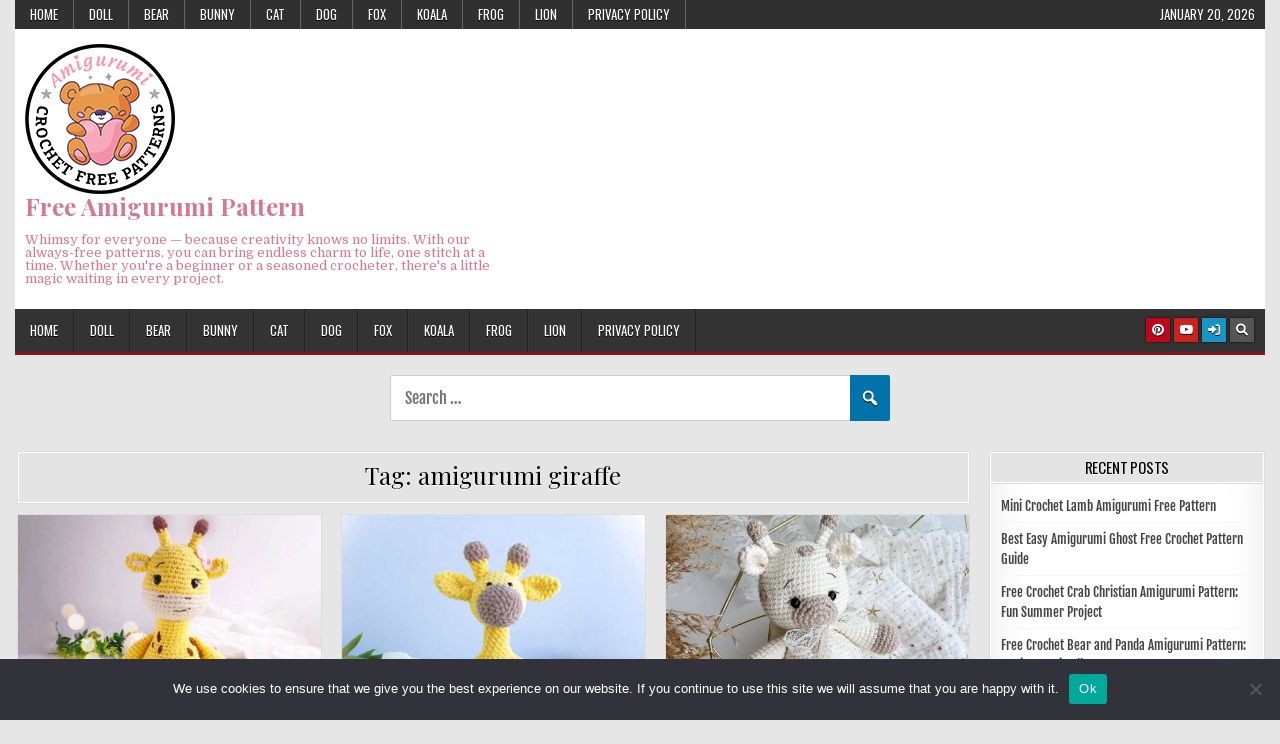

--- FILE ---
content_type: text/html; charset=UTF-8
request_url: https://blog.amigurumiallfreepatterns.com/tag/amigurumi-giraffe/
body_size: 19237
content:
<!DOCTYPE html>
<html lang="en-US">
<head>
<meta charset="UTF-8">
<meta name="viewport" content="width=device-width, initial-scale=1.0">
<link rel="profile" href="https://gmpg.org/xfn/11">
<meta name='robots' content='index, follow, max-image-preview:large, max-snippet:-1, max-video-preview:-1' />

	<!-- This site is optimized with the Yoast SEO plugin v26.7 - https://yoast.com/wordpress/plugins/seo/ -->
	<title>amigurumi giraffe Archives - Free Amigurumi Pattern</title>
	<link rel="canonical" href="https://blog.amigurumiallfreepatterns.com/tag/amigurumi-giraffe/" />
	<meta property="og:locale" content="en_US" />
	<meta property="og:type" content="article" />
	<meta property="og:title" content="amigurumi giraffe Archives - Free Amigurumi Pattern" />
	<meta property="og:url" content="https://blog.amigurumiallfreepatterns.com/tag/amigurumi-giraffe/" />
	<meta property="og:site_name" content="Free Amigurumi Pattern" />
	<meta name="twitter:card" content="summary_large_image" />
	<script data-jetpack-boost="ignore" type="application/ld+json" class="yoast-schema-graph">{"@context":"https://schema.org","@graph":[{"@type":"CollectionPage","@id":"https://blog.amigurumiallfreepatterns.com/tag/amigurumi-giraffe/","url":"https://blog.amigurumiallfreepatterns.com/tag/amigurumi-giraffe/","name":"amigurumi giraffe Archives - Free Amigurumi Pattern","isPartOf":{"@id":"https://blog.amigurumiallfreepatterns.com/#website"},"primaryImageOfPage":{"@id":"https://blog.amigurumiallfreepatterns.com/tag/amigurumi-giraffe/#primaryimage"},"image":{"@id":"https://blog.amigurumiallfreepatterns.com/tag/amigurumi-giraffe/#primaryimage"},"thumbnailUrl":"https://blog.amigurumiallfreepatterns.com/wp-content/uploads/2025/02/amigurumi-giraffe-free-pattern-blogallfree_110225.jpg","breadcrumb":{"@id":"https://blog.amigurumiallfreepatterns.com/tag/amigurumi-giraffe/#breadcrumb"},"inLanguage":"en-US"},{"@type":"ImageObject","inLanguage":"en-US","@id":"https://blog.amigurumiallfreepatterns.com/tag/amigurumi-giraffe/#primaryimage","url":"https://blog.amigurumiallfreepatterns.com/wp-content/uploads/2025/02/amigurumi-giraffe-free-pattern-blogallfree_110225.jpg","contentUrl":"https://blog.amigurumiallfreepatterns.com/wp-content/uploads/2025/02/amigurumi-giraffe-free-pattern-blogallfree_110225.jpg","width":709,"height":620},{"@type":"BreadcrumbList","@id":"https://blog.amigurumiallfreepatterns.com/tag/amigurumi-giraffe/#breadcrumb","itemListElement":[{"@type":"ListItem","position":1,"name":"Home","item":"https://blog.amigurumiallfreepatterns.com/"},{"@type":"ListItem","position":2,"name":"amigurumi giraffe"}]},{"@type":"WebSite","@id":"https://blog.amigurumiallfreepatterns.com/#website","url":"https://blog.amigurumiallfreepatterns.com/","name":"Free Amigurumi Pattern","description":"Whimsy for everyone — because creativity knows no limits. With our always-free patterns, you can bring endless charm to life, one stitch at a time. Whether you&#039;re a beginner or a seasoned crocheter, there&#039;s a little magic waiting in every project.","publisher":{"@id":"https://blog.amigurumiallfreepatterns.com/#organization"},"potentialAction":[{"@type":"SearchAction","target":{"@type":"EntryPoint","urlTemplate":"https://blog.amigurumiallfreepatterns.com/?s={search_term_string}"},"query-input":{"@type":"PropertyValueSpecification","valueRequired":true,"valueName":"search_term_string"}}],"inLanguage":"en-US"},{"@type":"Organization","@id":"https://blog.amigurumiallfreepatterns.com/#organization","name":"Free Amigurumi Pattern","url":"https://blog.amigurumiallfreepatterns.com/","logo":{"@type":"ImageObject","inLanguage":"en-US","@id":"https://blog.amigurumiallfreepatterns.com/#/schema/logo/image/","url":"https://blog.amigurumiallfreepatterns.com/wp-content/uploads/2022/04/cropped-blogAmigurumiAllFreePatterns_logo-150x150-300px.png","contentUrl":"https://blog.amigurumiallfreepatterns.com/wp-content/uploads/2022/04/cropped-blogAmigurumiAllFreePatterns_logo-150x150-300px.png","width":150,"height":150,"caption":"Free Amigurumi Pattern"},"image":{"@id":"https://blog.amigurumiallfreepatterns.com/#/schema/logo/image/"},"sameAs":["https://www.pinterest.com/blogamigurumiallfreepatterns/_created/"]}]}</script>
	<!-- / Yoast SEO plugin. -->


<link rel='dns-prefetch' href='//www.googletagmanager.com' />
<link rel='dns-prefetch' href='//stats.wp.com' />
<link rel='dns-prefetch' href='//fonts.googleapis.com' />
<link rel='preconnect' href='//c0.wp.com' />
<link href='https://fonts.gstatic.com' crossorigin rel='preconnect' />
<link rel="alternate" type="application/rss+xml" title="Free Amigurumi Pattern &raquo; Feed" href="https://blog.amigurumiallfreepatterns.com/feed/" />
<link rel="alternate" type="application/rss+xml" title="Free Amigurumi Pattern &raquo; Comments Feed" href="https://blog.amigurumiallfreepatterns.com/comments/feed/" />
<link rel="alternate" type="application/rss+xml" title="Free Amigurumi Pattern &raquo; amigurumi giraffe Tag Feed" href="https://blog.amigurumiallfreepatterns.com/tag/amigurumi-giraffe/feed/" />
<style id='wp-img-auto-sizes-contain-inline-css' type='text/css'>
img:is([sizes=auto i],[sizes^="auto," i]){contain-intrinsic-size:3000px 1500px}
/*# sourceURL=wp-img-auto-sizes-contain-inline-css */
</style>
<style id='wp-emoji-styles-inline-css' type='text/css'>

	img.wp-smiley, img.emoji {
		display: inline !important;
		border: none !important;
		box-shadow: none !important;
		height: 1em !important;
		width: 1em !important;
		margin: 0 0.07em !important;
		vertical-align: -0.1em !important;
		background: none !important;
		padding: 0 !important;
	}
/*# sourceURL=wp-emoji-styles-inline-css */
</style>
<style id='wp-block-library-inline-css' type='text/css'>
:root{--wp-block-synced-color:#7a00df;--wp-block-synced-color--rgb:122,0,223;--wp-bound-block-color:var(--wp-block-synced-color);--wp-editor-canvas-background:#ddd;--wp-admin-theme-color:#007cba;--wp-admin-theme-color--rgb:0,124,186;--wp-admin-theme-color-darker-10:#006ba1;--wp-admin-theme-color-darker-10--rgb:0,107,160.5;--wp-admin-theme-color-darker-20:#005a87;--wp-admin-theme-color-darker-20--rgb:0,90,135;--wp-admin-border-width-focus:2px}@media (min-resolution:192dpi){:root{--wp-admin-border-width-focus:1.5px}}.wp-element-button{cursor:pointer}:root .has-very-light-gray-background-color{background-color:#eee}:root .has-very-dark-gray-background-color{background-color:#313131}:root .has-very-light-gray-color{color:#eee}:root .has-very-dark-gray-color{color:#313131}:root .has-vivid-green-cyan-to-vivid-cyan-blue-gradient-background{background:linear-gradient(135deg,#00d084,#0693e3)}:root .has-purple-crush-gradient-background{background:linear-gradient(135deg,#34e2e4,#4721fb 50%,#ab1dfe)}:root .has-hazy-dawn-gradient-background{background:linear-gradient(135deg,#faaca8,#dad0ec)}:root .has-subdued-olive-gradient-background{background:linear-gradient(135deg,#fafae1,#67a671)}:root .has-atomic-cream-gradient-background{background:linear-gradient(135deg,#fdd79a,#004a59)}:root .has-nightshade-gradient-background{background:linear-gradient(135deg,#330968,#31cdcf)}:root .has-midnight-gradient-background{background:linear-gradient(135deg,#020381,#2874fc)}:root{--wp--preset--font-size--normal:16px;--wp--preset--font-size--huge:42px}.has-regular-font-size{font-size:1em}.has-larger-font-size{font-size:2.625em}.has-normal-font-size{font-size:var(--wp--preset--font-size--normal)}.has-huge-font-size{font-size:var(--wp--preset--font-size--huge)}.has-text-align-center{text-align:center}.has-text-align-left{text-align:left}.has-text-align-right{text-align:right}.has-fit-text{white-space:nowrap!important}#end-resizable-editor-section{display:none}.aligncenter{clear:both}.items-justified-left{justify-content:flex-start}.items-justified-center{justify-content:center}.items-justified-right{justify-content:flex-end}.items-justified-space-between{justify-content:space-between}.screen-reader-text{border:0;clip-path:inset(50%);height:1px;margin:-1px;overflow:hidden;padding:0;position:absolute;width:1px;word-wrap:normal!important}.screen-reader-text:focus{background-color:#ddd;clip-path:none;color:#444;display:block;font-size:1em;height:auto;left:5px;line-height:normal;padding:15px 23px 14px;text-decoration:none;top:5px;width:auto;z-index:100000}html :where(.has-border-color){border-style:solid}html :where([style*=border-top-color]){border-top-style:solid}html :where([style*=border-right-color]){border-right-style:solid}html :where([style*=border-bottom-color]){border-bottom-style:solid}html :where([style*=border-left-color]){border-left-style:solid}html :where([style*=border-width]){border-style:solid}html :where([style*=border-top-width]){border-top-style:solid}html :where([style*=border-right-width]){border-right-style:solid}html :where([style*=border-bottom-width]){border-bottom-style:solid}html :where([style*=border-left-width]){border-left-style:solid}html :where(img[class*=wp-image-]){height:auto;max-width:100%}:where(figure){margin:0 0 1em}html :where(.is-position-sticky){--wp-admin--admin-bar--position-offset:var(--wp-admin--admin-bar--height,0px)}@media screen and (max-width:600px){html :where(.is-position-sticky){--wp-admin--admin-bar--position-offset:0px}}

/*# sourceURL=wp-block-library-inline-css */
</style><style id='global-styles-inline-css' type='text/css'>
:root{--wp--preset--aspect-ratio--square: 1;--wp--preset--aspect-ratio--4-3: 4/3;--wp--preset--aspect-ratio--3-4: 3/4;--wp--preset--aspect-ratio--3-2: 3/2;--wp--preset--aspect-ratio--2-3: 2/3;--wp--preset--aspect-ratio--16-9: 16/9;--wp--preset--aspect-ratio--9-16: 9/16;--wp--preset--color--black: #000000;--wp--preset--color--cyan-bluish-gray: #abb8c3;--wp--preset--color--white: #ffffff;--wp--preset--color--pale-pink: #f78da7;--wp--preset--color--vivid-red: #cf2e2e;--wp--preset--color--luminous-vivid-orange: #ff6900;--wp--preset--color--luminous-vivid-amber: #fcb900;--wp--preset--color--light-green-cyan: #7bdcb5;--wp--preset--color--vivid-green-cyan: #00d084;--wp--preset--color--pale-cyan-blue: #8ed1fc;--wp--preset--color--vivid-cyan-blue: #0693e3;--wp--preset--color--vivid-purple: #9b51e0;--wp--preset--gradient--vivid-cyan-blue-to-vivid-purple: linear-gradient(135deg,rgb(6,147,227) 0%,rgb(155,81,224) 100%);--wp--preset--gradient--light-green-cyan-to-vivid-green-cyan: linear-gradient(135deg,rgb(122,220,180) 0%,rgb(0,208,130) 100%);--wp--preset--gradient--luminous-vivid-amber-to-luminous-vivid-orange: linear-gradient(135deg,rgb(252,185,0) 0%,rgb(255,105,0) 100%);--wp--preset--gradient--luminous-vivid-orange-to-vivid-red: linear-gradient(135deg,rgb(255,105,0) 0%,rgb(207,46,46) 100%);--wp--preset--gradient--very-light-gray-to-cyan-bluish-gray: linear-gradient(135deg,rgb(238,238,238) 0%,rgb(169,184,195) 100%);--wp--preset--gradient--cool-to-warm-spectrum: linear-gradient(135deg,rgb(74,234,220) 0%,rgb(151,120,209) 20%,rgb(207,42,186) 40%,rgb(238,44,130) 60%,rgb(251,105,98) 80%,rgb(254,248,76) 100%);--wp--preset--gradient--blush-light-purple: linear-gradient(135deg,rgb(255,206,236) 0%,rgb(152,150,240) 100%);--wp--preset--gradient--blush-bordeaux: linear-gradient(135deg,rgb(254,205,165) 0%,rgb(254,45,45) 50%,rgb(107,0,62) 100%);--wp--preset--gradient--luminous-dusk: linear-gradient(135deg,rgb(255,203,112) 0%,rgb(199,81,192) 50%,rgb(65,88,208) 100%);--wp--preset--gradient--pale-ocean: linear-gradient(135deg,rgb(255,245,203) 0%,rgb(182,227,212) 50%,rgb(51,167,181) 100%);--wp--preset--gradient--electric-grass: linear-gradient(135deg,rgb(202,248,128) 0%,rgb(113,206,126) 100%);--wp--preset--gradient--midnight: linear-gradient(135deg,rgb(2,3,129) 0%,rgb(40,116,252) 100%);--wp--preset--font-size--small: 13px;--wp--preset--font-size--medium: 20px;--wp--preset--font-size--large: 36px;--wp--preset--font-size--x-large: 42px;--wp--preset--font-family--fjalla-one: Fjalla One;--wp--preset--font-family--lalezar: Lalezar;--wp--preset--font-family--libre-baskerville: Libre Baskerville;--wp--preset--spacing--20: 0.44rem;--wp--preset--spacing--30: 0.67rem;--wp--preset--spacing--40: 1rem;--wp--preset--spacing--50: 1.5rem;--wp--preset--spacing--60: 2.25rem;--wp--preset--spacing--70: 3.38rem;--wp--preset--spacing--80: 5.06rem;--wp--preset--shadow--natural: 6px 6px 9px rgba(0, 0, 0, 0.2);--wp--preset--shadow--deep: 12px 12px 50px rgba(0, 0, 0, 0.4);--wp--preset--shadow--sharp: 6px 6px 0px rgba(0, 0, 0, 0.2);--wp--preset--shadow--outlined: 6px 6px 0px -3px rgb(255, 255, 255), 6px 6px rgb(0, 0, 0);--wp--preset--shadow--crisp: 6px 6px 0px rgb(0, 0, 0);}:where(.is-layout-flex){gap: 0.5em;}:where(.is-layout-grid){gap: 0.5em;}body .is-layout-flex{display: flex;}.is-layout-flex{flex-wrap: wrap;align-items: center;}.is-layout-flex > :is(*, div){margin: 0;}body .is-layout-grid{display: grid;}.is-layout-grid > :is(*, div){margin: 0;}:where(.wp-block-columns.is-layout-flex){gap: 2em;}:where(.wp-block-columns.is-layout-grid){gap: 2em;}:where(.wp-block-post-template.is-layout-flex){gap: 1.25em;}:where(.wp-block-post-template.is-layout-grid){gap: 1.25em;}.has-black-color{color: var(--wp--preset--color--black) !important;}.has-cyan-bluish-gray-color{color: var(--wp--preset--color--cyan-bluish-gray) !important;}.has-white-color{color: var(--wp--preset--color--white) !important;}.has-pale-pink-color{color: var(--wp--preset--color--pale-pink) !important;}.has-vivid-red-color{color: var(--wp--preset--color--vivid-red) !important;}.has-luminous-vivid-orange-color{color: var(--wp--preset--color--luminous-vivid-orange) !important;}.has-luminous-vivid-amber-color{color: var(--wp--preset--color--luminous-vivid-amber) !important;}.has-light-green-cyan-color{color: var(--wp--preset--color--light-green-cyan) !important;}.has-vivid-green-cyan-color{color: var(--wp--preset--color--vivid-green-cyan) !important;}.has-pale-cyan-blue-color{color: var(--wp--preset--color--pale-cyan-blue) !important;}.has-vivid-cyan-blue-color{color: var(--wp--preset--color--vivid-cyan-blue) !important;}.has-vivid-purple-color{color: var(--wp--preset--color--vivid-purple) !important;}.has-black-background-color{background-color: var(--wp--preset--color--black) !important;}.has-cyan-bluish-gray-background-color{background-color: var(--wp--preset--color--cyan-bluish-gray) !important;}.has-white-background-color{background-color: var(--wp--preset--color--white) !important;}.has-pale-pink-background-color{background-color: var(--wp--preset--color--pale-pink) !important;}.has-vivid-red-background-color{background-color: var(--wp--preset--color--vivid-red) !important;}.has-luminous-vivid-orange-background-color{background-color: var(--wp--preset--color--luminous-vivid-orange) !important;}.has-luminous-vivid-amber-background-color{background-color: var(--wp--preset--color--luminous-vivid-amber) !important;}.has-light-green-cyan-background-color{background-color: var(--wp--preset--color--light-green-cyan) !important;}.has-vivid-green-cyan-background-color{background-color: var(--wp--preset--color--vivid-green-cyan) !important;}.has-pale-cyan-blue-background-color{background-color: var(--wp--preset--color--pale-cyan-blue) !important;}.has-vivid-cyan-blue-background-color{background-color: var(--wp--preset--color--vivid-cyan-blue) !important;}.has-vivid-purple-background-color{background-color: var(--wp--preset--color--vivid-purple) !important;}.has-black-border-color{border-color: var(--wp--preset--color--black) !important;}.has-cyan-bluish-gray-border-color{border-color: var(--wp--preset--color--cyan-bluish-gray) !important;}.has-white-border-color{border-color: var(--wp--preset--color--white) !important;}.has-pale-pink-border-color{border-color: var(--wp--preset--color--pale-pink) !important;}.has-vivid-red-border-color{border-color: var(--wp--preset--color--vivid-red) !important;}.has-luminous-vivid-orange-border-color{border-color: var(--wp--preset--color--luminous-vivid-orange) !important;}.has-luminous-vivid-amber-border-color{border-color: var(--wp--preset--color--luminous-vivid-amber) !important;}.has-light-green-cyan-border-color{border-color: var(--wp--preset--color--light-green-cyan) !important;}.has-vivid-green-cyan-border-color{border-color: var(--wp--preset--color--vivid-green-cyan) !important;}.has-pale-cyan-blue-border-color{border-color: var(--wp--preset--color--pale-cyan-blue) !important;}.has-vivid-cyan-blue-border-color{border-color: var(--wp--preset--color--vivid-cyan-blue) !important;}.has-vivid-purple-border-color{border-color: var(--wp--preset--color--vivid-purple) !important;}.has-vivid-cyan-blue-to-vivid-purple-gradient-background{background: var(--wp--preset--gradient--vivid-cyan-blue-to-vivid-purple) !important;}.has-light-green-cyan-to-vivid-green-cyan-gradient-background{background: var(--wp--preset--gradient--light-green-cyan-to-vivid-green-cyan) !important;}.has-luminous-vivid-amber-to-luminous-vivid-orange-gradient-background{background: var(--wp--preset--gradient--luminous-vivid-amber-to-luminous-vivid-orange) !important;}.has-luminous-vivid-orange-to-vivid-red-gradient-background{background: var(--wp--preset--gradient--luminous-vivid-orange-to-vivid-red) !important;}.has-very-light-gray-to-cyan-bluish-gray-gradient-background{background: var(--wp--preset--gradient--very-light-gray-to-cyan-bluish-gray) !important;}.has-cool-to-warm-spectrum-gradient-background{background: var(--wp--preset--gradient--cool-to-warm-spectrum) !important;}.has-blush-light-purple-gradient-background{background: var(--wp--preset--gradient--blush-light-purple) !important;}.has-blush-bordeaux-gradient-background{background: var(--wp--preset--gradient--blush-bordeaux) !important;}.has-luminous-dusk-gradient-background{background: var(--wp--preset--gradient--luminous-dusk) !important;}.has-pale-ocean-gradient-background{background: var(--wp--preset--gradient--pale-ocean) !important;}.has-electric-grass-gradient-background{background: var(--wp--preset--gradient--electric-grass) !important;}.has-midnight-gradient-background{background: var(--wp--preset--gradient--midnight) !important;}.has-small-font-size{font-size: var(--wp--preset--font-size--small) !important;}.has-medium-font-size{font-size: var(--wp--preset--font-size--medium) !important;}.has-large-font-size{font-size: var(--wp--preset--font-size--large) !important;}.has-x-large-font-size{font-size: var(--wp--preset--font-size--x-large) !important;}.has-fjalla-one-font-family{font-family: var(--wp--preset--font-family--fjalla-one) !important;}.has-lalezar-font-family{font-family: var(--wp--preset--font-family--lalezar) !important;}.has-libre-baskerville-font-family{font-family: var(--wp--preset--font-family--libre-baskerville) !important;}
/*# sourceURL=global-styles-inline-css */
</style>

<style id='classic-theme-styles-inline-css' type='text/css'>
/*! This file is auto-generated */
.wp-block-button__link{color:#fff;background-color:#32373c;border-radius:9999px;box-shadow:none;text-decoration:none;padding:calc(.667em + 2px) calc(1.333em + 2px);font-size:1.125em}.wp-block-file__button{background:#32373c;color:#fff;text-decoration:none}
/*# sourceURL=/wp-includes/css/classic-themes.min.css */
</style>
<link rel='stylesheet' id='dashicons-css' href='https://c0.wp.com/c/6.9/wp-includes/css/dashicons.min.css' type='text/css' media='all' />
<link rel='stylesheet' id='admin-bar-css' href='https://c0.wp.com/c/6.9/wp-includes/css/admin-bar.min.css' type='text/css' media='all' />
<style id='admin-bar-inline-css' type='text/css'>

    /* Hide CanvasJS credits for P404 charts specifically */
    #p404RedirectChart .canvasjs-chart-credit {
        display: none !important;
    }
    
    #p404RedirectChart canvas {
        border-radius: 6px;
    }

    .p404-redirect-adminbar-weekly-title {
        font-weight: bold;
        font-size: 14px;
        color: #fff;
        margin-bottom: 6px;
    }

    #wpadminbar #wp-admin-bar-p404_free_top_button .ab-icon:before {
        content: "\f103";
        color: #dc3545;
        top: 3px;
    }
    
    #wp-admin-bar-p404_free_top_button .ab-item {
        min-width: 80px !important;
        padding: 0px !important;
    }
    
    /* Ensure proper positioning and z-index for P404 dropdown */
    .p404-redirect-adminbar-dropdown-wrap { 
        min-width: 0; 
        padding: 0;
        position: static !important;
    }
    
    #wpadminbar #wp-admin-bar-p404_free_top_button_dropdown {
        position: static !important;
    }
    
    #wpadminbar #wp-admin-bar-p404_free_top_button_dropdown .ab-item {
        padding: 0 !important;
        margin: 0 !important;
    }
    
    .p404-redirect-dropdown-container {
        min-width: 340px;
        padding: 18px 18px 12px 18px;
        background: #23282d !important;
        color: #fff;
        border-radius: 12px;
        box-shadow: 0 8px 32px rgba(0,0,0,0.25);
        margin-top: 10px;
        position: relative !important;
        z-index: 999999 !important;
        display: block !important;
        border: 1px solid #444;
    }
    
    /* Ensure P404 dropdown appears on hover */
    #wpadminbar #wp-admin-bar-p404_free_top_button .p404-redirect-dropdown-container { 
        display: none !important;
    }
    
    #wpadminbar #wp-admin-bar-p404_free_top_button:hover .p404-redirect-dropdown-container { 
        display: block !important;
    }
    
    #wpadminbar #wp-admin-bar-p404_free_top_button:hover #wp-admin-bar-p404_free_top_button_dropdown .p404-redirect-dropdown-container {
        display: block !important;
    }
    
    .p404-redirect-card {
        background: #2c3338;
        border-radius: 8px;
        padding: 18px 18px 12px 18px;
        box-shadow: 0 2px 8px rgba(0,0,0,0.07);
        display: flex;
        flex-direction: column;
        align-items: flex-start;
        border: 1px solid #444;
    }
    
    .p404-redirect-btn {
        display: inline-block;
        background: #dc3545;
        color: #fff !important;
        font-weight: bold;
        padding: 5px 22px;
        border-radius: 8px;
        text-decoration: none;
        font-size: 17px;
        transition: background 0.2s, box-shadow 0.2s;
        margin-top: 8px;
        box-shadow: 0 2px 8px rgba(220,53,69,0.15);
        text-align: center;
        line-height: 1.6;
    }
    
    .p404-redirect-btn:hover {
        background: #c82333;
        color: #fff !important;
        box-shadow: 0 4px 16px rgba(220,53,69,0.25);
    }
    
    /* Prevent conflicts with other admin bar dropdowns */
    #wpadminbar .ab-top-menu > li:hover > .ab-item,
    #wpadminbar .ab-top-menu > li.hover > .ab-item {
        z-index: auto;
    }
    
    #wpadminbar #wp-admin-bar-p404_free_top_button:hover > .ab-item {
        z-index: 999998 !important;
    }
    
/*# sourceURL=admin-bar-inline-css */
</style>
<link rel='stylesheet' id='cookie-notice-front-css' href='https://blog.amigurumiallfreepatterns.com/wp-content/plugins/cookie-notice/css/front.min.css?ver=2.5.11' type='text/css' media='all' />
<link rel='stylesheet' id='jpibfi-style-css' href='https://blog.amigurumiallfreepatterns.com/wp-content/plugins/jquery-pin-it-button-for-images/css/client.css?ver=3.0.6' type='text/css' media='all' />
<link rel='stylesheet' id='gridmag-maincss-css' href='https://blog.amigurumiallfreepatterns.com/wp-content/themes/gridmag/style.css' type='text/css' media='all' />
<link rel='stylesheet' id='fontawesome-css' href='https://blog.amigurumiallfreepatterns.com/wp-content/themes/gridmag/assets/css/all.min.css' type='text/css' media='all' />
<link rel='stylesheet' id='gridmag-webfont-css' href='//fonts.googleapis.com/css?family=Playfair+Display:400,400i,700,700i|Domine:400,700|Oswald:400,700&#038;display=swap' type='text/css' media='all' />





<!-- Google tag (gtag.js) snippet added by Site Kit -->
<!-- Google Analytics snippet added by Site Kit -->


<link rel="https://api.w.org/" href="https://blog.amigurumiallfreepatterns.com/wp-json/" /><link rel="alternate" title="JSON" type="application/json" href="https://blog.amigurumiallfreepatterns.com/wp-json/wp/v2/tags/88" /><link rel="EditURI" type="application/rsd+xml" title="RSD" href="https://blog.amigurumiallfreepatterns.com/xmlrpc.php?rsd" />
<meta name="generator" content="WordPress 6.9" />
<meta name="generator" content="Site Kit by Google 1.170.0" /><style type="text/css">
	a.pinit-button.custom span {
		}

	.pinit-hover {
		opacity: 0.8 !important;
		filter: alpha(opacity=80) !important;
	}
	a.pinit-button {
	border-bottom: 0 !important;
	box-shadow: none !important;
	margin-bottom: 0 !important;
}
a.pinit-button::after {
    display: none;
}</style>
			<style>img#wpstats{display:none}</style>
		    <style type="text/css">
            .gridmag-site-title, .gridmag-site-title a, .gridmag-site-description {color: #d87791;}
        </style>
    <link rel="icon" href="https://blog.amigurumiallfreepatterns.com/wp-content/uploads/2022/04/cropped-cropped-blogAmigurumiAllFreePatterns_logo-150x150-300px-32x32.png" sizes="32x32" />
<link rel="icon" href="https://blog.amigurumiallfreepatterns.com/wp-content/uploads/2022/04/cropped-cropped-blogAmigurumiAllFreePatterns_logo-150x150-300px-192x192.png" sizes="192x192" />
<link rel="apple-touch-icon" href="https://blog.amigurumiallfreepatterns.com/wp-content/uploads/2022/04/cropped-cropped-blogAmigurumiAllFreePatterns_logo-150x150-300px-180x180.png" />
<meta name="msapplication-TileImage" content="https://blog.amigurumiallfreepatterns.com/wp-content/uploads/2022/04/cropped-cropped-blogAmigurumiAllFreePatterns_logo-150x150-300px-270x270.png" />
		<style type="text/css" id="wp-custom-css">
			.custom-search-container {
    max-width: 500px;
    margin: 20px auto;
    position: relative;
    display: block;
}

.custom-search-container .search-field {
    width: 100%;
    padding: 12px 40px 12px 14px;
    font-size: 16px;
    border: 1px solid #ccc;
    border-radius: 2px;
    box-sizing: border-box;
}

.custom-search-container .search-submit {
    position: absolute;
    top: 0;
    right: 0;
    width: 40px;
    height: 100%;
    border: none;
    background: #0073aa;
    color: #fff;
    border-radius: 0 2px 2px 0;
    cursor: pointer;
    display: flex;
    align-items: center;
    justify-content: center;
}

/* Mobil uyumlu */
@media (max-width: 768px) {
    .custom-search-container {
        max-width: 90%;
        margin: 10px auto;
    }
    .custom-search-container .search-field {
        padding: 10px 40px 10px 12px;
        font-size: 14px;
    }
    .custom-search-container .search-submit {
        width: 36px;
        font-size: 14px;
    }
}
		</style>
			<!-- Fonts Plugin CSS - https://fontsplugin.com/ -->
	<style>
		/* Cached: January 19, 2026 at 4:52pm */
/* cyrillic-ext */
@font-face {
  font-family: 'Fjalla One';
  font-style: normal;
  font-weight: 400;
  font-display: swap;
  src: url(https://fonts.gstatic.com/s/fjallaone/v16/Yq6R-LCAWCX3-6Ky7FAFrOx6kigt.woff2) format('woff2');
  unicode-range: U+0460-052F, U+1C80-1C8A, U+20B4, U+2DE0-2DFF, U+A640-A69F, U+FE2E-FE2F;
}
/* vietnamese */
@font-face {
  font-family: 'Fjalla One';
  font-style: normal;
  font-weight: 400;
  font-display: swap;
  src: url(https://fonts.gstatic.com/s/fjallaone/v16/Yq6R-LCAWCX3-6Ky7FAFrO56kigt.woff2) format('woff2');
  unicode-range: U+0102-0103, U+0110-0111, U+0128-0129, U+0168-0169, U+01A0-01A1, U+01AF-01B0, U+0300-0301, U+0303-0304, U+0308-0309, U+0323, U+0329, U+1EA0-1EF9, U+20AB;
}
/* latin-ext */
@font-face {
  font-family: 'Fjalla One';
  font-style: normal;
  font-weight: 400;
  font-display: swap;
  src: url(https://fonts.gstatic.com/s/fjallaone/v16/Yq6R-LCAWCX3-6Ky7FAFrO96kigt.woff2) format('woff2');
  unicode-range: U+0100-02BA, U+02BD-02C5, U+02C7-02CC, U+02CE-02D7, U+02DD-02FF, U+0304, U+0308, U+0329, U+1D00-1DBF, U+1E00-1E9F, U+1EF2-1EFF, U+2020, U+20A0-20AB, U+20AD-20C0, U+2113, U+2C60-2C7F, U+A720-A7FF;
}
/* latin */
@font-face {
  font-family: 'Fjalla One';
  font-style: normal;
  font-weight: 400;
  font-display: swap;
  src: url(https://fonts.gstatic.com/s/fjallaone/v16/Yq6R-LCAWCX3-6Ky7FAFrOF6kg.woff2) format('woff2');
  unicode-range: U+0000-00FF, U+0131, U+0152-0153, U+02BB-02BC, U+02C6, U+02DA, U+02DC, U+0304, U+0308, U+0329, U+2000-206F, U+20AC, U+2122, U+2191, U+2193, U+2212, U+2215, U+FEFF, U+FFFD;
}
/* arabic */
@font-face {
  font-family: 'Lalezar';
  font-style: normal;
  font-weight: 400;
  font-display: swap;
  src: url(https://fonts.gstatic.com/s/lalezar/v16/zrfl0HLVx-HwTP82YaL4IxL0.woff2) format('woff2');
  unicode-range: U+0600-06FF, U+0750-077F, U+0870-088E, U+0890-0891, U+0897-08E1, U+08E3-08FF, U+200C-200E, U+2010-2011, U+204F, U+2E41, U+FB50-FDFF, U+FE70-FE74, U+FE76-FEFC, U+102E0-102FB, U+10E60-10E7E, U+10EC2-10EC4, U+10EFC-10EFF, U+1EE00-1EE03, U+1EE05-1EE1F, U+1EE21-1EE22, U+1EE24, U+1EE27, U+1EE29-1EE32, U+1EE34-1EE37, U+1EE39, U+1EE3B, U+1EE42, U+1EE47, U+1EE49, U+1EE4B, U+1EE4D-1EE4F, U+1EE51-1EE52, U+1EE54, U+1EE57, U+1EE59, U+1EE5B, U+1EE5D, U+1EE5F, U+1EE61-1EE62, U+1EE64, U+1EE67-1EE6A, U+1EE6C-1EE72, U+1EE74-1EE77, U+1EE79-1EE7C, U+1EE7E, U+1EE80-1EE89, U+1EE8B-1EE9B, U+1EEA1-1EEA3, U+1EEA5-1EEA9, U+1EEAB-1EEBB, U+1EEF0-1EEF1;
}
/* vietnamese */
@font-face {
  font-family: 'Lalezar';
  font-style: normal;
  font-weight: 400;
  font-display: swap;
  src: url(https://fonts.gstatic.com/s/lalezar/v16/zrfl0HLVx-HwTP82Yaj4IxL0.woff2) format('woff2');
  unicode-range: U+0102-0103, U+0110-0111, U+0128-0129, U+0168-0169, U+01A0-01A1, U+01AF-01B0, U+0300-0301, U+0303-0304, U+0308-0309, U+0323, U+0329, U+1EA0-1EF9, U+20AB;
}
/* latin-ext */
@font-face {
  font-family: 'Lalezar';
  font-style: normal;
  font-weight: 400;
  font-display: swap;
  src: url(https://fonts.gstatic.com/s/lalezar/v16/zrfl0HLVx-HwTP82Yan4IxL0.woff2) format('woff2');
  unicode-range: U+0100-02BA, U+02BD-02C5, U+02C7-02CC, U+02CE-02D7, U+02DD-02FF, U+0304, U+0308, U+0329, U+1D00-1DBF, U+1E00-1E9F, U+1EF2-1EFF, U+2020, U+20A0-20AB, U+20AD-20C0, U+2113, U+2C60-2C7F, U+A720-A7FF;
}
/* latin */
@font-face {
  font-family: 'Lalezar';
  font-style: normal;
  font-weight: 400;
  font-display: swap;
  src: url(https://fonts.gstatic.com/s/lalezar/v16/zrfl0HLVx-HwTP82Yaf4Iw.woff2) format('woff2');
  unicode-range: U+0000-00FF, U+0131, U+0152-0153, U+02BB-02BC, U+02C6, U+02DA, U+02DC, U+0304, U+0308, U+0329, U+2000-206F, U+20AC, U+2122, U+2191, U+2193, U+2212, U+2215, U+FEFF, U+FFFD;
}
/* latin-ext */
@font-face {
  font-family: 'Libre Baskerville';
  font-style: italic;
  font-weight: 400;
  font-display: swap;
  src: url(https://fonts.gstatic.com/s/librebaskerville/v24/kmKWZrc3Hgbbcjq75U4uslyuy4kn0qNccR04_RUJeby2OU36SjNDlufifQ.woff2) format('woff2');
  unicode-range: U+0100-02BA, U+02BD-02C5, U+02C7-02CC, U+02CE-02D7, U+02DD-02FF, U+0304, U+0308, U+0329, U+1D00-1DBF, U+1E00-1E9F, U+1EF2-1EFF, U+2020, U+20A0-20AB, U+20AD-20C0, U+2113, U+2C60-2C7F, U+A720-A7FF;
}
/* latin */
@font-face {
  font-family: 'Libre Baskerville';
  font-style: italic;
  font-weight: 400;
  font-display: swap;
  src: url(https://fonts.gstatic.com/s/librebaskerville/v24/kmKWZrc3Hgbbcjq75U4uslyuy4kn0qNccR04_RUJeby2OU36SjNNluc.woff2) format('woff2');
  unicode-range: U+0000-00FF, U+0131, U+0152-0153, U+02BB-02BC, U+02C6, U+02DA, U+02DC, U+0304, U+0308, U+0329, U+2000-206F, U+20AC, U+2122, U+2191, U+2193, U+2212, U+2215, U+FEFF, U+FFFD;
}
/* latin-ext */
@font-face {
  font-family: 'Libre Baskerville';
  font-style: normal;
  font-weight: 400;
  font-display: swap;
  src: url(https://fonts.gstatic.com/s/librebaskerville/v24/kmKnZrc3Hgbbcjq75U4uslyuy4kn0qNXaxMICA.woff2) format('woff2');
  unicode-range: U+0100-02BA, U+02BD-02C5, U+02C7-02CC, U+02CE-02D7, U+02DD-02FF, U+0304, U+0308, U+0329, U+1D00-1DBF, U+1E00-1E9F, U+1EF2-1EFF, U+2020, U+20A0-20AB, U+20AD-20C0, U+2113, U+2C60-2C7F, U+A720-A7FF;
}
/* latin */
@font-face {
  font-family: 'Libre Baskerville';
  font-style: normal;
  font-weight: 400;
  font-display: swap;
  src: url(https://fonts.gstatic.com/s/librebaskerville/v24/kmKnZrc3Hgbbcjq75U4uslyuy4kn0qNZaxM.woff2) format('woff2');
  unicode-range: U+0000-00FF, U+0131, U+0152-0153, U+02BB-02BC, U+02C6, U+02DA, U+02DC, U+0304, U+0308, U+0329, U+2000-206F, U+20AC, U+2122, U+2191, U+2193, U+2212, U+2215, U+FEFF, U+FFFD;
}
/* latin-ext */
@font-face {
  font-family: 'Libre Baskerville';
  font-style: normal;
  font-weight: 700;
  font-display: swap;
  src: url(https://fonts.gstatic.com/s/librebaskerville/v24/kmKnZrc3Hgbbcjq75U4uslyuy4kn0qNXaxMICA.woff2) format('woff2');
  unicode-range: U+0100-02BA, U+02BD-02C5, U+02C7-02CC, U+02CE-02D7, U+02DD-02FF, U+0304, U+0308, U+0329, U+1D00-1DBF, U+1E00-1E9F, U+1EF2-1EFF, U+2020, U+20A0-20AB, U+20AD-20C0, U+2113, U+2C60-2C7F, U+A720-A7FF;
}
/* latin */
@font-face {
  font-family: 'Libre Baskerville';
  font-style: normal;
  font-weight: 700;
  font-display: swap;
  src: url(https://fonts.gstatic.com/s/librebaskerville/v24/kmKnZrc3Hgbbcjq75U4uslyuy4kn0qNZaxM.woff2) format('woff2');
  unicode-range: U+0000-00FF, U+0131, U+0152-0153, U+02BB-02BC, U+02C6, U+02DA, U+02DC, U+0304, U+0308, U+0329, U+2000-206F, U+20AC, U+2122, U+2191, U+2193, U+2212, U+2215, U+FEFF, U+FFFD;
}

:root {
--font-base: Fjalla One;
--font-headings: Fjalla One;
--font-input: Fjalla One;
}
body, #content, .entry-content, .post-content, .page-content, .post-excerpt, .entry-summary, .entry-excerpt, .widget-area, .widget, .sidebar, #sidebar, footer, .footer, #footer, .site-footer {
font-family: "Fjalla One";
 }
#site-title, .site-title, #site-title a, .site-title a, .entry-title, .entry-title a, h1, h2, h3, h4, h5, h6, .widget-title, .elementor-heading-title {
font-family: "Fjalla One";
 }
button, .button, input, select, textarea, .wp-block-button, .wp-block-button__link {
font-family: "Fjalla One";
 }
#site-title, .site-title, #site-title a, .site-title a, #site-logo, #site-logo a, #logo, #logo a, .logo, .logo a, .wp-block-site-title, .wp-block-site-title a {
font-family: "Lalezar";
 }
#site-description, .site-description, #site-tagline, .site-tagline, .wp-block-site-tagline {
font-family: "Libre Baskerville";
 }
.entry-content, .entry-content p, .post-content, .page-content, .post-excerpt, .entry-summary, .entry-excerpt, .excerpt, .excerpt p, .type-post p, .type-page p, .wp-block-post-content, .wp-block-post-excerpt, .elementor, .elementor p {
font-family: "Libre Baskerville";
 }
.wp-block-post-title, .wp-block-post-title a, .entry-title, .entry-title a, .post-title, .post-title a, .page-title, .entry-content h1, #content h1, .type-post h1, .type-page h1, .elementor h1 {
font-family: "Fjalla One";
 }
.entry-content h2, .post-content h2, .page-content h2, #content h2, .type-post h2, .type-page h2, .elementor h2 {
font-family: "Fjalla One";
 }
.entry-content h3, .post-content h3, .page-content h3, #content h3, .type-post h3, .type-page h3, .elementor h3 {
font-family: "Fjalla One";
 }
.entry-content h4, .post-content h4, .page-content h4, #content h4, .type-post h4, .type-page h4, .elementor h4 {
font-family: "Fjalla One";
 }
.entry-content h5, .post-content h5, .page-content h5, #content h5, .type-post h5, .type-page h5, .elementor h5 {
font-family: "Fjalla One";
 }
.entry-content h6, .post-content h6, .page-content h6, #content h6, .type-post h6, .type-page h6, .elementor h6 {
font-family: "Fjalla One";
 }
.widget-title, .widget-area h1, .widget-area h2, .widget-area h3, .widget-area h4, .widget-area h5, .widget-area h6, #secondary h1, #secondary h2, #secondary h3, #secondary h4, #secondary h5, #secondary h6 {
font-family: "Fjalla One";
 }
.widget-area, .widget, .sidebar, #sidebar, #secondary {
font-family: "Fjalla One";
 }
footer h1, footer h2, footer h3, footer h4, footer h5, footer h6, .footer h1, .footer h2, .footer h3, .footer h4, .footer h5, .footer h6, #footer h1, #footer h2, #footer h3, #footer h4, #footer h5, #footer h6 {
font-family: "Libre Baskerville";
 }
footer, #footer, .footer, .site-footer {
font-family: "Libre Baskerville";
 }
	</style>
	<!-- Fonts Plugin CSS -->
	</head>

<body data-rsssl=1 class="archive tag tag-amigurumi-giraffe tag-88 wp-custom-logo wp-theme-gridmag gridmag-animated gridmag-fadein cookies-not-set gridmag-custom-logo-active" id="gridmag-site-body" itemscope="itemscope" itemtype="http://schema.org/WebPage">
<a class="skip-link screen-reader-text" href="#gridmag-posts-wrapper">Skip to content</a>

<div class="gridmag-container gridmag-secondary-menu-container gridmag-clearfix">
<div class="gridmag-outer-wrapper">
<div class="gridmag-secondary-menu-container-inside gridmag-clearfix">
<nav class="gridmag-nav-secondary" id="gridmag-secondary-navigation" itemscope="itemscope" itemtype="http://schema.org/SiteNavigationElement" role="navigation" aria-label="Secondary Menu">
<button class="gridmag-secondary-responsive-menu-icon" aria-controls="gridmag-menu-secondary-navigation" aria-expanded="false">Menu</button>
<ul id="gridmag-menu-secondary-navigation" class="gridmag-secondary-nav-menu gridmag-menu-secondary"><li id="menu-item-17574" class="menu-item menu-item-type-custom menu-item-object-custom menu-item-home menu-item-17574"><a href="https://blog.amigurumiallfreepatterns.com">HOME</a></li>
<li id="menu-item-17568" class="menu-item menu-item-type-taxonomy menu-item-object-category menu-item-17568"><a href="https://blog.amigurumiallfreepatterns.com/amigurumi-doll/">DOLL</a></li>
<li id="menu-item-17569" class="menu-item menu-item-type-taxonomy menu-item-object-category menu-item-17569"><a href="https://blog.amigurumiallfreepatterns.com/amigurumi-bear/">BEAR</a></li>
<li id="menu-item-17570" class="menu-item menu-item-type-taxonomy menu-item-object-category menu-item-17570"><a href="https://blog.amigurumiallfreepatterns.com/amigurumi-bunny/">BUNNY</a></li>
<li id="menu-item-17571" class="menu-item menu-item-type-taxonomy menu-item-object-category menu-item-17571"><a href="https://blog.amigurumiallfreepatterns.com/amigurumi-cat/">CAT</a></li>
<li id="menu-item-17572" class="menu-item menu-item-type-taxonomy menu-item-object-category menu-item-17572"><a href="https://blog.amigurumiallfreepatterns.com/amigurumi-dog/">DOG</a></li>
<li id="menu-item-17575" class="menu-item menu-item-type-taxonomy menu-item-object-category menu-item-17575"><a href="https://blog.amigurumiallfreepatterns.com/amigurumi-fox/">FOX</a></li>
<li id="menu-item-17576" class="menu-item menu-item-type-taxonomy menu-item-object-category menu-item-17576"><a href="https://blog.amigurumiallfreepatterns.com/amigurumi-koala/">KOALA</a></li>
<li id="menu-item-17577" class="menu-item menu-item-type-taxonomy menu-item-object-category menu-item-17577"><a href="https://blog.amigurumiallfreepatterns.com/amigurumi-frog/">FROG</a></li>
<li id="menu-item-17578" class="menu-item menu-item-type-taxonomy menu-item-object-category menu-item-17578"><a href="https://blog.amigurumiallfreepatterns.com/amigurumi-lion/">LION</a></li>
<li id="menu-item-17573" class="menu-item menu-item-type-post_type menu-item-object-page menu-item-privacy-policy menu-item-17573"><a rel="privacy-policy" href="https://blog.amigurumiallfreepatterns.com/privacy-policy/">Privacy Policy</a></li>
</ul><div class="gridmag-header-date">January 20, 2026</div></nav>
</div>
</div>
</div>

<div class="gridmag-outer-wrapper">


<div class="gridmag-container" id="gridmag-header" itemscope="itemscope" itemtype="http://schema.org/WPHeader" role="banner">
<div class="gridmag-head-content gridmag-clearfix" id="gridmag-head-content">


<div class="gridmag-header-inside gridmag-clearfix">
<div class="gridmag-header-inside-content gridmag-clearfix">

<div class="gridmag-logo">
    <div class="site-branding">
    <a href="https://blog.amigurumiallfreepatterns.com/" rel="home" class="gridmag-logo-img-link">
        <img src="https://blog.amigurumiallfreepatterns.com/wp-content/uploads/2022/04/cropped-blogAmigurumiAllFreePatterns_logo-150x150-300px.png" alt="" class="gridmag-logo-img"/>
    </a>
    <div class="gridmag-custom-logo-info">            <p class="gridmag-site-title"><a href="https://blog.amigurumiallfreepatterns.com/" rel="home">Free Amigurumi Pattern</a></p>
            <p class="gridmag-site-description"><span>Whimsy for everyone — because creativity knows no limits. With our always-free patterns, you can bring endless charm to life, one stitch at a time. Whether you&#039;re a beginner or a seasoned crocheter, there&#039;s a little magic waiting in every project.</span></p>
    </div>
    </div>
</div>

<div class="gridmag-header-ad">
</div><!--/.gridmag-header-ad -->

</div>
</div>

</div><!--/#gridmag-head-content -->
</div><!--/#gridmag-header -->


</div>

<div class="gridmag-container gridmag-primary-menu-container gridmag-clearfix">
<div class="gridmag-outer-wrapper">
<div class="gridmag-primary-menu-container-inside gridmag-clearfix">

<nav class="gridmag-nav-primary" id="gridmag-primary-navigation" itemscope="itemscope" itemtype="http://schema.org/SiteNavigationElement" role="navigation" aria-label="Primary Menu">
<button class="gridmag-primary-responsive-menu-icon" aria-controls="gridmag-menu-primary-navigation" aria-expanded="false">Menu</button>
<ul id="gridmag-menu-primary-navigation" class="gridmag-primary-nav-menu gridmag-menu-primary"><li class="menu-item menu-item-type-custom menu-item-object-custom menu-item-home menu-item-17574"><a href="https://blog.amigurumiallfreepatterns.com">HOME</a></li>
<li class="menu-item menu-item-type-taxonomy menu-item-object-category menu-item-17568"><a href="https://blog.amigurumiallfreepatterns.com/amigurumi-doll/">DOLL</a></li>
<li class="menu-item menu-item-type-taxonomy menu-item-object-category menu-item-17569"><a href="https://blog.amigurumiallfreepatterns.com/amigurumi-bear/">BEAR</a></li>
<li class="menu-item menu-item-type-taxonomy menu-item-object-category menu-item-17570"><a href="https://blog.amigurumiallfreepatterns.com/amigurumi-bunny/">BUNNY</a></li>
<li class="menu-item menu-item-type-taxonomy menu-item-object-category menu-item-17571"><a href="https://blog.amigurumiallfreepatterns.com/amigurumi-cat/">CAT</a></li>
<li class="menu-item menu-item-type-taxonomy menu-item-object-category menu-item-17572"><a href="https://blog.amigurumiallfreepatterns.com/amigurumi-dog/">DOG</a></li>
<li class="menu-item menu-item-type-taxonomy menu-item-object-category menu-item-17575"><a href="https://blog.amigurumiallfreepatterns.com/amigurumi-fox/">FOX</a></li>
<li class="menu-item menu-item-type-taxonomy menu-item-object-category menu-item-17576"><a href="https://blog.amigurumiallfreepatterns.com/amigurumi-koala/">KOALA</a></li>
<li class="menu-item menu-item-type-taxonomy menu-item-object-category menu-item-17577"><a href="https://blog.amigurumiallfreepatterns.com/amigurumi-frog/">FROG</a></li>
<li class="menu-item menu-item-type-taxonomy menu-item-object-category menu-item-17578"><a href="https://blog.amigurumiallfreepatterns.com/amigurumi-lion/">LION</a></li>
<li class="menu-item menu-item-type-post_type menu-item-object-page menu-item-privacy-policy menu-item-17573"><a rel="privacy-policy" href="https://blog.amigurumiallfreepatterns.com/privacy-policy/">Privacy Policy</a></li>
</ul>
<div class="gridmag-top-social-icons gridmag-clearfix">
                            <a href="https://www.pinterest.com/blogamiallfree/" target="_blank" rel="nofollow" class="gridmag-social-icon-pinterest" aria-label="Pinterest Button"><i class="fab fa-pinterest" aria-hidden="true" title="Pinterest"></i></a>                            <a href="https://www.youtube.com/@alwaysfreeamigurumi" target="_blank" rel="nofollow" class="gridmag-social-icon-youtube" aria-label="Youtube Button"><i class="fab fa-youtube" aria-hidden="true" title="Youtube"></i></a>                                                                                                                                                                                                                                    <a href="https://blog.amigurumiallfreepatterns.com/wp-login.php?redirect_to=https%3A%2F%2Fblog.amigurumiallfreepatterns.com%2Fcrochet-giraffe-amigurumi-free-pattern%2F" aria-label="Login / Register Button" class="gridmag-social-icon-login"><i class="fas fa-sign-in-alt" aria-hidden="true" title="Login / Register"></i></a>    <a href="#" aria-label="Search Button" class="gridmag-social-icon-search"><i class="fas fa-search" aria-hidden="true" title="Search"></i></a></div>

</nav>

</div>
</div>
</div>

<div id="gridmag-search-overlay-wrap" class="gridmag-search-overlay">
  <div class="gridmag-search-overlay-content">
    
<form role="search" method="get" class="gridmag-search-form" action="https://blog.amigurumiallfreepatterns.com/">
<label>
    <span class="gridmag-sr-only">Search for:</span>
    <input type="search" class="gridmag-search-field" placeholder="Search &hellip;" value="" name="s" />
</label>
<input type="submit" class="gridmag-search-submit" value="Search" />
</form>  </div>
  <button class="gridmag-search-closebtn" aria-label="Close Search" title="Close Search">&#xD7;</button>
</div>

	
<!-- Custom Search Container -->
<div class="custom-search-container">
    <form role="search" method="get" class="search-form" action="https://blog.amigurumiallfreepatterns.com/">
        <input type="search" class="search-field" placeholder="Search …" value="" name="s" />
        <button type="submit" class="search-submit">
            <span class="dashicons dashicons-search"></span>
        </button>
    </form>
</div>

<div class="gridmag-outer-wrapper">


</div>

<div class="gridmag-outer-wrapper">
<div class="gridmag-container gridmag-clearfix" id="gridmag-wrapper">
<div class="gridmag-content-wrapper gridmag-clearfix" id="gridmag-content-wrapper">
	
<div class="gridmag-main-wrapper gridmag-clearfix" id="gridmag-main-wrapper" itemscope="itemscope" itemtype="http://schema.org/Blog" role="main">
<div class="theiaStickySidebar">
<div class="gridmag-main-wrapper-inside gridmag-clearfix">




<div class="gridmag-posts-wrapper" id="gridmag-posts-wrapper">

<header class="gridmag-page-header">
<div class="gridmag-page-header-inside">
<h1 class="gridmag-page-title">Tag: <span>amigurumi giraffe</span></h1></div>
</header>

<div class="gridmag-posts-content">
<div class="gridmag-posts-container">


    <div class="gridmag-posts">
    <div class="gridmag-3-col-sizer"></div>
    <div class="gridmag-3-col-gutter"></div>
        
        
<div id="post-17072" class="gridmag-grid-post gridmag-3-col">
<div class="gridmag-grid-post-inside">

            <div class="gridmag-grid-post-thumbnail">
        <a href="https://blog.amigurumiallfreepatterns.com/crochet-giraffe-amigurumi-free-pattern/" class="gridmag-grid-post-thumbnail-link" title="Permanent Link to Crochet Giraffe Amigurumi Free Pattern"><input class="jpibfi" type="hidden"><img width="480" height="360" src="https://blog.amigurumiallfreepatterns.com/wp-content/uploads/2025/02/amigurumi-giraffe-free-pattern-blogallfree_110225-480x360.jpg" class="gridmag-grid-post-thumbnail-img wp-post-image" alt="" title="Crochet Giraffe Amigurumi Free Pattern" decoding="async" fetchpriority="high" data-jpibfi-post-excerpt="" data-jpibfi-post-url="https://blog.amigurumiallfreepatterns.com/crochet-giraffe-amigurumi-free-pattern/" data-jpibfi-post-title="Crochet Giraffe Amigurumi Free Pattern" data-jpibfi-src="https://blog.amigurumiallfreepatterns.com/wp-content/uploads/2025/02/amigurumi-giraffe-free-pattern-blogallfree_110225-480x360.jpg" ></a>
                <div class="gridmag-grid-post-header gridmag-clearfix">
    <span class="gridmag-grid-post-comment gridmag-grid-post-header-meta"><a href="https://blog.amigurumiallfreepatterns.com/crochet-giraffe-amigurumi-free-pattern/#respond">0 Comment<span class="gridmag-sr-only"> on Crochet Giraffe Amigurumi Free Pattern</span></a></span>
    </div>
            <div class="gridmag-grid-post-categories"><span class="gridmag-sr-only">Posted in </span><a href="https://blog.amigurumiallfreepatterns.com/amigurumi-free-pattern/" rel="category tag">AMIGURUMI FREE PATTERN</a>&nbsp;<a href="https://blog.amigurumiallfreepatterns.com/amigurumi-giraffe/" rel="category tag">AMIGURUMI GIRAFFE</a>&nbsp;<a href="https://blog.amigurumiallfreepatterns.com/beginner-friendly-guides/" rel="category tag">BEGINNER FRIENDLY GUIDES</a>&nbsp;<a href="https://blog.amigurumiallfreepatterns.com/crochet/" rel="category tag">CROCHET</a>&nbsp;<a href="https://blog.amigurumiallfreepatterns.com/crochet-free-pattern/" rel="category tag">CROCHET FREE PATTERN</a>&nbsp;<a href="https://blog.amigurumiallfreepatterns.com/crochet-giraffe/" rel="category tag">CROCHET GIRAFFE</a>&nbsp;<a href="https://blog.amigurumiallfreepatterns.com/crochet-pattern/" rel="category tag">CROCHET PATTERN</a>&nbsp;<a href="https://blog.amigurumiallfreepatterns.com/giraffe-free-pattern/" rel="category tag">GIRAFFE FREE PATTERN</a></div>            </div>
        
    <div class="gridmag-grid-post-details">
    <h3 class="gridmag-grid-post-title"><a href="https://blog.amigurumiallfreepatterns.com/crochet-giraffe-amigurumi-free-pattern/" rel="bookmark">Crochet Giraffe Amigurumi Free Pattern</a></h3>
    
            <div class="gridmag-grid-post-footer">
    <div class="gridmag-grid-post-footer-inside">
        <span class="gridmag-grid-post-date gridmag-grid-post-meta">February 11, 2025</span>    </div>
    </div>
        </div>

</div>
</div>
    
        
<div id="post-16079" class="gridmag-grid-post gridmag-3-col">
<div class="gridmag-grid-post-inside">

            <div class="gridmag-grid-post-thumbnail">
        <a href="https://blog.amigurumiallfreepatterns.com/amigurumi-plush-giraffe-free-pattern/" class="gridmag-grid-post-thumbnail-link" title="Permanent Link to Amigurumi Plush Giraffe Free Pattern"><input class="jpibfi" type="hidden"><img width="480" height="360" src="https://blog.amigurumiallfreepatterns.com/wp-content/uploads/2024/05/amigurumi-giraffe-free-pattern_blogallfree_180524-1x-480x360.jpg" class="gridmag-grid-post-thumbnail-img wp-post-image" alt="" title="Amigurumi Plush Giraffe Free Pattern" decoding="async" data-jpibfi-post-excerpt="" data-jpibfi-post-url="https://blog.amigurumiallfreepatterns.com/amigurumi-plush-giraffe-free-pattern/" data-jpibfi-post-title="Amigurumi Plush Giraffe Free Pattern" data-jpibfi-src="https://blog.amigurumiallfreepatterns.com/wp-content/uploads/2024/05/amigurumi-giraffe-free-pattern_blogallfree_180524-1x-480x360.jpg" ></a>
                <div class="gridmag-grid-post-header gridmag-clearfix">
    <span class="gridmag-grid-post-comment gridmag-grid-post-header-meta"><a href="https://blog.amigurumiallfreepatterns.com/amigurumi-plush-giraffe-free-pattern/#respond">0 Comment<span class="gridmag-sr-only"> on Amigurumi Plush Giraffe Free Pattern</span></a></span>
    </div>
            <div class="gridmag-grid-post-categories"><span class="gridmag-sr-only">Posted in </span><a href="https://blog.amigurumiallfreepatterns.com/amigurumi-free-pattern/" rel="category tag">AMIGURUMI FREE PATTERN</a>&nbsp;<a href="https://blog.amigurumiallfreepatterns.com/amigurumi-giraffe/" rel="category tag">AMIGURUMI GIRAFFE</a>&nbsp;<a href="https://blog.amigurumiallfreepatterns.com/beginner-friendly-guides/" rel="category tag">BEGINNER FRIENDLY GUIDES</a>&nbsp;<a href="https://blog.amigurumiallfreepatterns.com/crochet/" rel="category tag">CROCHET</a>&nbsp;<a href="https://blog.amigurumiallfreepatterns.com/crochet-free-pattern/" rel="category tag">CROCHET FREE PATTERN</a>&nbsp;<a href="https://blog.amigurumiallfreepatterns.com/crochet-giraffe/" rel="category tag">CROCHET GIRAFFE</a>&nbsp;<a href="https://blog.amigurumiallfreepatterns.com/crochet-pattern/" rel="category tag">CROCHET PATTERN</a>&nbsp;<a href="https://blog.amigurumiallfreepatterns.com/giraffe-free-pattern/" rel="category tag">GIRAFFE FREE PATTERN</a>&nbsp;<a href="https://blog.amigurumiallfreepatterns.com/giraffe-rattle/" rel="category tag">GIRAFFE RATTLE</a></div>            </div>
        
    <div class="gridmag-grid-post-details">
    <h3 class="gridmag-grid-post-title"><a href="https://blog.amigurumiallfreepatterns.com/amigurumi-plush-giraffe-free-pattern/" rel="bookmark">Amigurumi Plush Giraffe Free Pattern</a></h3>
    
            <div class="gridmag-grid-post-footer">
    <div class="gridmag-grid-post-footer-inside">
        <span class="gridmag-grid-post-date gridmag-grid-post-meta">May 18, 2024</span>    </div>
    </div>
        </div>

</div>
</div>
    
        
<div id="post-12118" class="gridmag-grid-post gridmag-3-col">
<div class="gridmag-grid-post-inside">

            <div class="gridmag-grid-post-thumbnail">
        <a href="https://blog.amigurumiallfreepatterns.com/amigurumi-giraffe-crochet-free-pattern-2/" class="gridmag-grid-post-thumbnail-link" title="Permanent Link to Amigurumi Giraffe Crochet Free Pattern"><input class="jpibfi" type="hidden"><img width="480" height="360" src="https://blog.amigurumiallfreepatterns.com/wp-content/uploads/2023/07/amigurumi-baby-giraffe-480x360.jpg" class="gridmag-grid-post-thumbnail-img wp-post-image" alt="" title="Amigurumi Giraffe Crochet Free Pattern" decoding="async" data-jpibfi-post-excerpt="" data-jpibfi-post-url="https://blog.amigurumiallfreepatterns.com/amigurumi-giraffe-crochet-free-pattern-2/" data-jpibfi-post-title="Amigurumi Giraffe Crochet Free Pattern" data-jpibfi-src="https://blog.amigurumiallfreepatterns.com/wp-content/uploads/2023/07/amigurumi-baby-giraffe-480x360.jpg" ></a>
                <div class="gridmag-grid-post-header gridmag-clearfix">
    <span class="gridmag-grid-post-comment gridmag-grid-post-header-meta"><a href="https://blog.amigurumiallfreepatterns.com/amigurumi-giraffe-crochet-free-pattern-2/#respond">0 Comment<span class="gridmag-sr-only"> on Amigurumi Giraffe Crochet Free Pattern</span></a></span>
    </div>
            <div class="gridmag-grid-post-categories"><span class="gridmag-sr-only">Posted in </span><a href="https://blog.amigurumiallfreepatterns.com/amigurumi-free-pattern/" rel="category tag">AMIGURUMI FREE PATTERN</a>&nbsp;<a href="https://blog.amigurumiallfreepatterns.com/amigurumi-giraffe/" rel="category tag">AMIGURUMI GIRAFFE</a>&nbsp;<a href="https://blog.amigurumiallfreepatterns.com/beginner-friendly-guides/" rel="category tag">BEGINNER FRIENDLY GUIDES</a>&nbsp;<a href="https://blog.amigurumiallfreepatterns.com/crochet/" rel="category tag">CROCHET</a>&nbsp;<a href="https://blog.amigurumiallfreepatterns.com/crochet-free-pattern/" rel="category tag">CROCHET FREE PATTERN</a>&nbsp;<a href="https://blog.amigurumiallfreepatterns.com/crochet-giraffe/" rel="category tag">CROCHET GIRAFFE</a>&nbsp;<a href="https://blog.amigurumiallfreepatterns.com/crochet-pattern/" rel="category tag">CROCHET PATTERN</a>&nbsp;<a href="https://blog.amigurumiallfreepatterns.com/giraffe-free-pattern/" rel="category tag">GIRAFFE FREE PATTERN</a></div>            </div>
        
    <div class="gridmag-grid-post-details">
    <h3 class="gridmag-grid-post-title"><a href="https://blog.amigurumiallfreepatterns.com/amigurumi-giraffe-crochet-free-pattern-2/" rel="bookmark">Amigurumi Giraffe Crochet Free Pattern</a></h3>
    
            <div class="gridmag-grid-post-footer">
    <div class="gridmag-grid-post-footer-inside">
        <span class="gridmag-grid-post-date gridmag-grid-post-meta">July 5, 2023</span>    </div>
    </div>
        </div>

</div>
</div>
    
        
<div id="post-6858" class="gridmag-grid-post gridmag-3-col">
<div class="gridmag-grid-post-inside">

            <div class="gridmag-grid-post-thumbnail">
        <a href="https://blog.amigurumiallfreepatterns.com/crochet-giraffe-free-amigurumi-pattern/" class="gridmag-grid-post-thumbnail-link" title="Permanent Link to Crochet Giraffe Free Amigurumi Pattern"><input class="jpibfi" type="hidden"><img width="480" height="360" src="https://blog.amigurumiallfreepatterns.com/wp-content/uploads/2023/03/Amigurumi-Giraffe-Free-Pattern_blogAllfree_120323-480x360.jpg" class="gridmag-grid-post-thumbnail-img wp-post-image" alt="" title="Crochet Giraffe Free Amigurumi Pattern" decoding="async" loading="lazy" data-jpibfi-post-excerpt="" data-jpibfi-post-url="https://blog.amigurumiallfreepatterns.com/crochet-giraffe-free-amigurumi-pattern/" data-jpibfi-post-title="Crochet Giraffe Free Amigurumi Pattern" data-jpibfi-src="https://blog.amigurumiallfreepatterns.com/wp-content/uploads/2023/03/Amigurumi-Giraffe-Free-Pattern_blogAllfree_120323-480x360.jpg" ></a>
                <div class="gridmag-grid-post-header gridmag-clearfix">
    <span class="gridmag-grid-post-comment gridmag-grid-post-header-meta"><a href="https://blog.amigurumiallfreepatterns.com/crochet-giraffe-free-amigurumi-pattern/#respond">0 Comment<span class="gridmag-sr-only"> on Crochet Giraffe Free Amigurumi Pattern</span></a></span>
    </div>
            <div class="gridmag-grid-post-categories"><span class="gridmag-sr-only">Posted in </span><a href="https://blog.amigurumiallfreepatterns.com/amigurumi-free-pattern/" rel="category tag">AMIGURUMI FREE PATTERN</a>&nbsp;<a href="https://blog.amigurumiallfreepatterns.com/amigurumi-giraffe/" rel="category tag">AMIGURUMI GIRAFFE</a>&nbsp;<a href="https://blog.amigurumiallfreepatterns.com/beginner-friendly-guides/" rel="category tag">BEGINNER FRIENDLY GUIDES</a>&nbsp;<a href="https://blog.amigurumiallfreepatterns.com/crochet/" rel="category tag">CROCHET</a>&nbsp;<a href="https://blog.amigurumiallfreepatterns.com/crochet-free-pattern/" rel="category tag">CROCHET FREE PATTERN</a>&nbsp;<a href="https://blog.amigurumiallfreepatterns.com/crochet-giraffe/" rel="category tag">CROCHET GIRAFFE</a>&nbsp;<a href="https://blog.amigurumiallfreepatterns.com/crochet-pattern/" rel="category tag">CROCHET PATTERN</a>&nbsp;<a href="https://blog.amigurumiallfreepatterns.com/giraffe-free-pattern/" rel="category tag">GIRAFFE FREE PATTERN</a></div>            </div>
        
    <div class="gridmag-grid-post-details">
    <h3 class="gridmag-grid-post-title"><a href="https://blog.amigurumiallfreepatterns.com/crochet-giraffe-free-amigurumi-pattern/" rel="bookmark">Crochet Giraffe Free Amigurumi Pattern</a></h3>
    
            <div class="gridmag-grid-post-footer">
    <div class="gridmag-grid-post-footer-inside">
        <span class="gridmag-grid-post-date gridmag-grid-post-meta">March 14, 2023</span>    </div>
    </div>
        </div>

</div>
</div>
    
        
<div id="post-5812" class="gridmag-grid-post gridmag-3-col">
<div class="gridmag-grid-post-inside">

            <div class="gridmag-grid-post-thumbnail">
        <a href="https://blog.amigurumiallfreepatterns.com/amigurumi-giraffe-crochet-free-pattern/" class="gridmag-grid-post-thumbnail-link" title="Permanent Link to Amigurumi Giraffe Crochet Free Pattern"><input class="jpibfi" type="hidden"><img width="480" height="360" src="https://blog.amigurumiallfreepatterns.com/wp-content/uploads/2023/02/amigurumi-giraffe-free-pattern_blogallfree_060223-1-480x360.jpg" class="gridmag-grid-post-thumbnail-img wp-post-image" alt="" title="Amigurumi Giraffe Crochet Free Pattern" decoding="async" loading="lazy" data-jpibfi-post-excerpt="" data-jpibfi-post-url="https://blog.amigurumiallfreepatterns.com/amigurumi-giraffe-crochet-free-pattern/" data-jpibfi-post-title="Amigurumi Giraffe Crochet Free Pattern" data-jpibfi-src="https://blog.amigurumiallfreepatterns.com/wp-content/uploads/2023/02/amigurumi-giraffe-free-pattern_blogallfree_060223-1-480x360.jpg" ></a>
                <div class="gridmag-grid-post-header gridmag-clearfix">
    <span class="gridmag-grid-post-comment gridmag-grid-post-header-meta"><a href="https://blog.amigurumiallfreepatterns.com/amigurumi-giraffe-crochet-free-pattern/#respond">0 Comment<span class="gridmag-sr-only"> on Amigurumi Giraffe Crochet Free Pattern</span></a></span>
    </div>
            <div class="gridmag-grid-post-categories"><span class="gridmag-sr-only">Posted in </span><a href="https://blog.amigurumiallfreepatterns.com/amigurumi-free-pattern/" rel="category tag">AMIGURUMI FREE PATTERN</a>&nbsp;<a href="https://blog.amigurumiallfreepatterns.com/amigurumi-giraffe/" rel="category tag">AMIGURUMI GIRAFFE</a>&nbsp;<a href="https://blog.amigurumiallfreepatterns.com/beginner-friendly-guides/" rel="category tag">BEGINNER FRIENDLY GUIDES</a>&nbsp;<a href="https://blog.amigurumiallfreepatterns.com/crochet/" rel="category tag">CROCHET</a>&nbsp;<a href="https://blog.amigurumiallfreepatterns.com/crochet-free-pattern/" rel="category tag">CROCHET FREE PATTERN</a>&nbsp;<a href="https://blog.amigurumiallfreepatterns.com/crochet-giraffe/" rel="category tag">CROCHET GIRAFFE</a>&nbsp;<a href="https://blog.amigurumiallfreepatterns.com/crochet-pattern/" rel="category tag">CROCHET PATTERN</a>&nbsp;<a href="https://blog.amigurumiallfreepatterns.com/giraffe-free-pattern/" rel="category tag">GIRAFFE FREE PATTERN</a></div>            </div>
        
    <div class="gridmag-grid-post-details">
    <h3 class="gridmag-grid-post-title"><a href="https://blog.amigurumiallfreepatterns.com/amigurumi-giraffe-crochet-free-pattern/" rel="bookmark">Amigurumi Giraffe Crochet Free Pattern</a></h3>
    
            <div class="gridmag-grid-post-footer">
    <div class="gridmag-grid-post-footer-inside">
        <span class="gridmag-grid-post-date gridmag-grid-post-meta">February 7, 2023</span>    </div>
    </div>
        </div>

</div>
</div>
    
        
<div id="post-2302" class="gridmag-grid-post gridmag-3-col">
<div class="gridmag-grid-post-inside">

            <div class="gridmag-grid-post-thumbnail">
        <a href="https://blog.amigurumiallfreepatterns.com/amigurumi-cute-giraffe-free-pattern/" class="gridmag-grid-post-thumbnail-link" title="Permanent Link to Amigurumi Cute Giraffe Free Pattern"><input class="jpibfi" type="hidden"><img width="480" height="360" src="https://blog.amigurumiallfreepatterns.com/wp-content/uploads/2022/09/amigurumi-giraffe-free-pattern_blogallfree_140922-480x360.jpg" class="gridmag-grid-post-thumbnail-img wp-post-image" alt="" title="Amigurumi Cute Giraffe Free Pattern" decoding="async" loading="lazy" data-jpibfi-post-excerpt="" data-jpibfi-post-url="https://blog.amigurumiallfreepatterns.com/amigurumi-cute-giraffe-free-pattern/" data-jpibfi-post-title="Amigurumi Cute Giraffe Free Pattern" data-jpibfi-src="https://blog.amigurumiallfreepatterns.com/wp-content/uploads/2022/09/amigurumi-giraffe-free-pattern_blogallfree_140922-480x360.jpg" ></a>
                <div class="gridmag-grid-post-header gridmag-clearfix">
    <span class="gridmag-grid-post-comment gridmag-grid-post-header-meta"><a href="https://blog.amigurumiallfreepatterns.com/amigurumi-cute-giraffe-free-pattern/#respond">0 Comment<span class="gridmag-sr-only"> on Amigurumi Cute Giraffe Free Pattern</span></a></span>
    </div>
            <div class="gridmag-grid-post-categories"><span class="gridmag-sr-only">Posted in </span><a href="https://blog.amigurumiallfreepatterns.com/amigurumi-free-pattern/" rel="category tag">AMIGURUMI FREE PATTERN</a>&nbsp;<a href="https://blog.amigurumiallfreepatterns.com/amigurumi-giraffe/" rel="category tag">AMIGURUMI GIRAFFE</a>&nbsp;<a href="https://blog.amigurumiallfreepatterns.com/beginner-friendly-guides/" rel="category tag">BEGINNER FRIENDLY GUIDES</a>&nbsp;<a href="https://blog.amigurumiallfreepatterns.com/crochet/" rel="category tag">CROCHET</a>&nbsp;<a href="https://blog.amigurumiallfreepatterns.com/crochet-free-pattern/" rel="category tag">CROCHET FREE PATTERN</a>&nbsp;<a href="https://blog.amigurumiallfreepatterns.com/crochet-giraffe/" rel="category tag">CROCHET GIRAFFE</a>&nbsp;<a href="https://blog.amigurumiallfreepatterns.com/crochet-pattern/" rel="category tag">CROCHET PATTERN</a>&nbsp;<a href="https://blog.amigurumiallfreepatterns.com/giraffe-free-pattern/" rel="category tag">GIRAFFE FREE PATTERN</a></div>            </div>
        
    <div class="gridmag-grid-post-details">
    <h3 class="gridmag-grid-post-title"><a href="https://blog.amigurumiallfreepatterns.com/amigurumi-cute-giraffe-free-pattern/" rel="bookmark">Amigurumi Cute Giraffe Free Pattern</a></h3>
    
            <div class="gridmag-grid-post-footer">
    <div class="gridmag-grid-post-footer-inside">
        <span class="gridmag-grid-post-date gridmag-grid-post-meta">September 16, 2022</span>    </div>
    </div>
        </div>

</div>
</div>
    
        
<div id="post-463" class="gridmag-grid-post gridmag-3-col">
<div class="gridmag-grid-post-inside">

            <div class="gridmag-grid-post-thumbnail">
        <a href="https://blog.amigurumiallfreepatterns.com/amigurumi-giraffe-free-pattern/" class="gridmag-grid-post-thumbnail-link" title="Permanent Link to Amigurumi Giraffe Free Pattern"><input class="jpibfi" type="hidden"><img width="480" height="360" src="https://blog.amigurumiallfreepatterns.com/wp-content/uploads/2022/04/Amigurumi-Giraffe-Free-Pattern_AllFree_180422-0-480x360.jpg" class="gridmag-grid-post-thumbnail-img wp-post-image" alt="" title="Amigurumi Giraffe Free Pattern" decoding="async" loading="lazy" srcset="https://blog.amigurumiallfreepatterns.com/wp-content/uploads/2022/04/Amigurumi-Giraffe-Free-Pattern_AllFree_180422-0-480x360.jpg 480w, https://blog.amigurumiallfreepatterns.com/wp-content/uploads/2022/04/Amigurumi-Giraffe-Free-Pattern_AllFree_180422-0-300x225.jpg 300w, https://blog.amigurumiallfreepatterns.com/wp-content/uploads/2022/04/Amigurumi-Giraffe-Free-Pattern_AllFree_180422-0.jpg 750w" sizes="auto, (max-width: 480px) 100vw, 480px" data-jpibfi-post-excerpt="" data-jpibfi-post-url="https://blog.amigurumiallfreepatterns.com/amigurumi-giraffe-free-pattern/" data-jpibfi-post-title="Amigurumi Giraffe Free Pattern" data-jpibfi-src="https://blog.amigurumiallfreepatterns.com/wp-content/uploads/2022/04/Amigurumi-Giraffe-Free-Pattern_AllFree_180422-0-480x360.jpg" ></a>
                <div class="gridmag-grid-post-header gridmag-clearfix">
    <span class="gridmag-grid-post-comment gridmag-grid-post-header-meta"><a href="https://blog.amigurumiallfreepatterns.com/amigurumi-giraffe-free-pattern/#respond">0 Comment<span class="gridmag-sr-only"> on Amigurumi Giraffe Free Pattern</span></a></span>
    </div>
            <div class="gridmag-grid-post-categories"><span class="gridmag-sr-only">Posted in </span><a href="https://blog.amigurumiallfreepatterns.com/amigurumi-free-pattern/" rel="category tag">AMIGURUMI FREE PATTERN</a>&nbsp;<a href="https://blog.amigurumiallfreepatterns.com/amigurumi-giraffe/" rel="category tag">AMIGURUMI GIRAFFE</a>&nbsp;<a href="https://blog.amigurumiallfreepatterns.com/beginner-friendly-guides/" rel="category tag">BEGINNER FRIENDLY GUIDES</a>&nbsp;<a href="https://blog.amigurumiallfreepatterns.com/crochet/" rel="category tag">CROCHET</a>&nbsp;<a href="https://blog.amigurumiallfreepatterns.com/crochet-free-pattern/" rel="category tag">CROCHET FREE PATTERN</a>&nbsp;<a href="https://blog.amigurumiallfreepatterns.com/crochet-giraffe/" rel="category tag">CROCHET GIRAFFE</a>&nbsp;<a href="https://blog.amigurumiallfreepatterns.com/giraffe-free-pattern/" rel="category tag">GIRAFFE FREE PATTERN</a></div>            </div>
        
    <div class="gridmag-grid-post-details">
    <h3 class="gridmag-grid-post-title"><a href="https://blog.amigurumiallfreepatterns.com/amigurumi-giraffe-free-pattern/" rel="bookmark">Amigurumi Giraffe Free Pattern</a></h3>
    
            <div class="gridmag-grid-post-footer">
    <div class="gridmag-grid-post-footer-inside">
        <span class="gridmag-grid-post-date gridmag-grid-post-meta">April 18, 2022</span>    </div>
    </div>
        </div>

</div>
</div>
        </div>
    <div class="clear"></div>

    

</div>
</div>

</div><!--/#gridmag-posts-wrapper -->


<div class='gridmag-featured-posts-area gridmag-featured-posts-area-bottom gridmag-clearfix'>

</div>


</div>
</div>
</div><!-- /#gridmag-main-wrapper -->


<div class="gridmag-sidebar-one-wrapper gridmag-sidebar-widget-areas gridmag-clearfix" id="gridmag-sidebar-one-wrapper" itemscope="itemscope" itemtype="http://schema.org/WPSideBar" role="complementary">
<div class="theiaStickySidebar">
<div class="gridmag-sidebar-one-wrapper-inside gridmag-clearfix">


		<div id="recent-posts-3" class="gridmag-side-widget gridmag-box widget widget_recent_entries"><div class="gridmag-box-inside">
		<h2 class="gridmag-widget-title"><span>Recent Posts</span></h2><nav aria-label="Recent Posts">
		<ul>
											<li>
					<a href="https://blog.amigurumiallfreepatterns.com/mini-crochet-lamb/">Mini Crochet Lamb Amigurumi Free Pattern</a>
									</li>
											<li>
					<a href="https://blog.amigurumiallfreepatterns.com/amigurumi-ghost-crochet-free-pattern/">Best Easy Amigurumi Ghost Free Crochet Pattern Guide</a>
									</li>
											<li>
					<a href="https://blog.amigurumiallfreepatterns.com/christian-crab-amigurumi-free-crochet-pattern/">Free Crochet Crab Christian Amigurumi Pattern: Fun Summer Project</a>
									</li>
											<li>
					<a href="https://blog.amigurumiallfreepatterns.com/bear-panda-amigurumi-free-pattern/">Free Crochet Bear and Panda Amigurumi Pattern: Beginner Friendly</a>
									</li>
											<li>
					<a href="https://blog.amigurumiallfreepatterns.com/free-christmas-gnome-amigurumi-crochet-pattern/">Free Christmas Gnome Amigurumi Crochet Pattern</a>
									</li>
					</ul>

		</nav></div></div><div id="search-2" class="gridmag-side-widget gridmag-box widget widget_search"><div class="gridmag-box-inside">
<form role="search" method="get" class="gridmag-search-form" action="https://blog.amigurumiallfreepatterns.com/">
<label>
    <span class="gridmag-sr-only">Search for:</span>
    <input type="search" class="gridmag-search-field" placeholder="Search &hellip;" value="" name="s" />
</label>
<input type="submit" class="gridmag-search-submit" value="Search" />
</form></div></div><div id="categories-2" class="gridmag-side-widget gridmag-box widget widget_categories"><div class="gridmag-box-inside"><h2 class="gridmag-widget-title"><span>Categories</span></h2><form action="https://blog.amigurumiallfreepatterns.com" method="get"><label class="screen-reader-text" for="cat">Categories</label><select  name='cat' id='cat' class='postform'>
	<option value='-1'>Select Category</option>
	<option class="level-0" value="1139">ALPACA FREE PATTERN</option>
	<option class="level-0" value="1138">AMIGURUMI ALPACA</option>
	<option class="level-0" value="510">AMIGURUMI ANGEL</option>
	<option class="level-0" value="933">AMIGURUMI AVOCADO</option>
	<option class="level-0" value="824">AMIGURUMI AXOLOTL</option>
	<option class="level-0" value="188">AMIGURUMI BAT</option>
	<option class="level-0" value="28">AMIGURUMI BEAR</option>
	<option class="level-0" value="341">AMIGURUMI BEAVER</option>
	<option class="level-0" value="231">AMIGURUMI BEE</option>
	<option class="level-0" value="361">AMIGURUMI BIRD</option>
	<option class="level-0" value="6">AMIGURUMI BULL</option>
	<option class="level-0" value="16">AMIGURUMI BUNNY</option>
	<option class="level-0" value="247">AMIGURUMI BUTTERFLY</option>
	<option class="level-0" value="137">AMIGURUMI CAT</option>
	<option class="level-0" value="460">AMIGURUMI CATERPILLAR</option>
	<option class="level-0" value="1124">AMIGURUMI CHAMELEON</option>
	<option class="level-0" value="157">AMIGURUMI CHICK</option>
	<option class="level-0" value="414">AMIGURUMI CHICKEN</option>
	<option class="level-0" value="491">AMIGURUMI CLOWN</option>
	<option class="level-0" value="1039">AMIGURUMI COCKEREL</option>
	<option class="level-0" value="143">AMIGURUMI COW</option>
	<option class="level-0" value="481">AMIGURUMI CRAB</option>
	<option class="level-0" value="150">AMIGURUMI CROCODILE</option>
	<option class="level-0" value="953">AMIGURUMI DALMATIAN DOG</option>
	<option class="level-0" value="398">AMIGURUMI DEER</option>
	<option class="level-0" value="67">AMIGURUMI DINOSAUR</option>
	<option class="level-0" value="34">AMIGURUMI DOG</option>
	<option class="level-0" value="61">AMIGURUMI DOLL</option>
	<option class="level-0" value="911">AMIGURUMI DOLPHIN</option>
	<option class="level-0" value="271">AMIGURUMI DONKEY</option>
	<option class="level-0" value="442">AMIGURUMI DRAGON</option>
	<option class="level-0" value="22">AMIGURUMI DUCK</option>
	<option class="level-0" value="172">AMIGURUMI ELEPHANT</option>
	<option class="level-0" value="384">AMIGURUMI ELF</option>
	<option class="level-0" value="615">AMIGURUMI FAIRY</option>
	<option class="level-0" value="1033">AMIGURUMI FERRE</option>
	<option class="level-0" value="1019">AMIGURUMI FIREMAN</option>
	<option class="level-0" value="604">AMIGURUMI FISH</option>
	<option class="level-0" value="738">AMIGURUMI FLAMINGO</option>
	<option class="level-0" value="921">AMIGURUMI FLOWER</option>
	<option class="level-0" value="40">AMIGURUMI FOX</option>
	<option class="level-0" value="54">AMIGURUMI FREE PATTERN</option>
	<option class="level-0" value="97">AMIGURUMI FROG</option>
	<option class="level-0" value="930">AMIGURUMI FRUIT</option>
	<option class="level-0" value="935">AMIGURUMI GHOST</option>
	<option class="level-0" value="629">AMIGURUMI GINGERBREAD</option>
	<option class="level-0" value="867">AMIGURUMI GINGERBREAD MAN</option>
	<option class="level-0" value="85">AMIGURUMI GIRAFFE</option>
	<option class="level-0" value="427">AMIGURUMI GNOME</option>
	<option class="level-0" value="528">AMIGURUMI GOAT</option>
	<option class="level-0" value="653">AMIGURUMI GOOSE</option>
	<option class="level-0" value="409">AMIGURUMI HALLOWEEN</option>
	<option class="level-0" value="947">AMIGURUMI HAMSTER</option>
	<option class="level-0" value="452">AMIGURUMI HEDGEHOG</option>
	<option class="level-0" value="91">AMIGURUMI HIPPO</option>
	<option class="level-0" value="746">AMIGURUMI HORSE</option>
	<option class="level-0" value="435">AMIGURUMI JELLYFISH</option>
	<option class="level-0" value="960">AMIGURUMI KANGAROO</option>
	<option class="level-0" value="537">AMIGURUMI KEYCHAIN</option>
	<option class="level-0" value="877">AMIGURUMI KITTEN</option>
	<option class="level-0" value="220">AMIGURUMI KOALA</option>
	<option class="level-0" value="473">AMIGURUMI LADYBUG</option>
	<option class="level-0" value="520">AMIGURUMI LAMB</option>
	<option class="level-0" value="972">AMIGURUMI LEMUR</option>
	<option class="level-0" value="79">AMIGURUMI LION</option>
	<option class="level-0" value="262">AMIGURUMI LLAMA</option>
	<option class="level-0" value="301">AMIGURUMI MERMAID</option>
	<option class="level-0" value="966">AMIGURUMI MINION</option>
	<option class="level-0" value="1012">AMIGURUMI MOLE</option>
	<option class="level-0" value="165">AMIGURUMI MONKEY</option>
	<option class="level-0" value="209">AMIGURUMI MONSTER</option>
	<option class="level-0" value="73">AMIGURUMI MOUSE</option>
	<option class="level-0" value="1116">AMIGURUMI MUSHROOM</option>
	<option class="level-0" value="313">AMIGURUMI OCTOPUS</option>
	<option class="level-0" value="663">AMIGURUMI OTTER</option>
	<option class="level-0" value="240">AMIGURUMI OWL</option>
	<option class="level-0" value="55">AMIGURUMI PANDA</option>
	<option class="level-0" value="195">AMIGURUMI PENGUIN</option>
	<option class="level-0" value="181">AMIGURUMI PIG</option>
	<option class="level-0" value="833">AMIGURUMI PIKACHU</option>
	<option class="level-0" value="836">AMIGURUMI POKEMON</option>
	<option class="level-0" value="546">AMIGURUMI PRINCESS DOLL</option>
	<option class="level-0" value="941">AMIGURUMI PUMPKIN</option>
	<option class="level-0" value="109">AMIGURUMI RACCOON</option>
	<option class="level-0" value="331">AMIGURUMI RATTLE</option>
	<option class="level-0" value="134">AMIGURUMI REINDEER</option>
	<option class="level-0" value="986">AMIGURUMI ROBOT</option>
	<option class="level-0" value="994">AMIGURUMI ROOSTER</option>
	<option class="level-0" value="369">AMIGURUMI SANTA</option>
	<option class="level-0" value="891">AMIGURUMI SANTA CLAUS</option>
	<option class="level-0" value="1002">AMIGURUMI SCARECROW</option>
	<option class="level-0" value="681">AMIGURUMI SEAGULL</option>
	<option class="level-0" value="672">AMIGURUMI SEAHORSE</option>
	<option class="level-0" value="323">AMIGURUMI SEAL</option>
	<option class="level-0" value="775">AMIGURUMI SHARK</option>
	<option class="level-0" value="202">AMIGURUMI SHEEP</option>
	<option class="level-0" value="562">AMIGURUMI SLOTH</option>
	<option class="level-0" value="280">AMIGURUMI SNAIL</option>
	<option class="level-0" value="756">AMIGURUMI SNAKE</option>
	<option class="level-0" value="420">AMIGURUMI SNOWMAN</option>
	<option class="level-0" value="644">AMIGURUMI SQUIRREL</option>
	<option class="level-0" value="689">AMIGURUMI SWAN</option>
	<option class="level-0" value="48">AMIGURUMI TIGER</option>
	<option class="level-0" value="980">AMIGURUMI TOTORO</option>
	<option class="level-0" value="290">AMIGURUMI TURTLE</option>
	<option class="level-0" value="125">AMIGURUMI UNICORN</option>
	<option class="level-0" value="719">AMIGURUMI VEHICLE</option>
	<option class="level-0" value="254">AMIGURUMI WHALE</option>
	<option class="level-0" value="407">AMIGURUMI WITCH</option>
	<option class="level-0" value="701">AMIGURUMI WOLF</option>
	<option class="level-0" value="571">AMIGURUMI YODA</option>
	<option class="level-0" value="500">AMIGURUMI ZEBRA</option>
	<option class="level-0" value="905">AMIGURUMI ZOMBIE</option>
	<option class="level-0" value="519">ANGEL DOLL</option>
	<option class="level-0" value="512">ANGEL FREE PATTERN</option>
	<option class="level-0" value="826">AXOLOTL FREE PATTERN</option>
	<option class="level-0" value="189">BAT FREE PATTERN</option>
	<option class="level-0" value="29">BEAR FREE PATTERN</option>
	<option class="level-0" value="349">BEAVER CROCHET PATTERN</option>
	<option class="level-0" value="343">BEAVER FREE PATTERN</option>
	<option class="level-0" value="342">BEAVER PATTERN</option>
	<option class="level-0" value="232">BEE FREE PATTERN</option>
	<option class="level-0" value="239">BEE PATTERN</option>
	<option class="level-0" value="1">BEGINNER FRIENDLY GUIDES</option>
	<option class="level-0" value="363">BIRD FREE PATTERN</option>
	<option class="level-0" value="364">BIRD PATTERN</option>
	<option class="level-0" value="5">BULL FREE PATTERN</option>
	<option class="level-0" value="17">BUNNY FREE PATTERN</option>
	<option class="level-0" value="351">BUNNY PATTERN</option>
	<option class="level-0" value="248">BUTTERFLY FREE PATTERN</option>
	<option class="level-0" value="249">BUTTERFLY PATTERN</option>
	<option class="level-0" value="138">CAT FREE PATTERN</option>
	<option class="level-0" value="462">CATERPILLAR FREE PATTERN</option>
	<option class="level-0" value="1125">CHAMELEON FREE PATTERN</option>
	<option class="level-0" value="158">CHICK FREE PATTERN</option>
	<option class="level-0" value="416">CHICKEN FREE PATTERN</option>
	<option class="level-0" value="374">CHRİSTMAS</option>
	<option class="level-0" value="391">CHRISTMAS ELF</option>
	<option class="level-0" value="587">CHRISTMAS ORNAMENT</option>
	<option class="level-0" value="588">CHRISTMAS ORNAMENT FREE PATTERN</option>
	<option class="level-0" value="493">CLOWN FREE PATTERN</option>
	<option class="level-0" value="1041">COCKEREL FREE PATTERN</option>
	<option class="level-0" value="145">COW FREE PATTERN</option>
	<option class="level-0" value="483">CRAB FREE PATTERN</option>
	<option class="level-0" value="3">CROCHET</option>
	<option class="level-0" value="1140">CROCHET ALPACA</option>
	<option class="level-0" value="511">CROCHET ANGEL</option>
	<option class="level-0" value="934">CROCHET AVOCADO</option>
	<option class="level-0" value="825">CROCHET AXOLOTL</option>
	<option class="level-0" value="190">CROCHET BAT</option>
	<option class="level-0" value="30">CROCHET BEAR</option>
	<option class="level-0" value="344">CROCHET BEAVER</option>
	<option class="level-0" value="233">CROCHET BEE</option>
	<option class="level-0" value="362">CROCHET BIRD</option>
	<option class="level-0" value="7">CROCHET BULL</option>
	<option class="level-0" value="18">CROCHET BUNNY</option>
	<option class="level-0" value="250">CROCHET BUTTERFLY</option>
	<option class="level-0" value="139">CROCHET CAT</option>
	<option class="level-0" value="461">CROCHET CATERPILLAR</option>
	<option class="level-0" value="1126">CROCHET CHAMELEON</option>
	<option class="level-0" value="159">CROCHET CHICK</option>
	<option class="level-0" value="415">CROCHET CHICKEN</option>
	<option class="level-0" value="492">CROCHET CLOWN</option>
	<option class="level-0" value="1040">CROCHET COCKEREL</option>
	<option class="level-0" value="144">CROCHET COW</option>
	<option class="level-0" value="482">CROCHET CRAB</option>
	<option class="level-0" value="152">CROCHET CROCODILE</option>
	<option class="level-0" value="954">CROCHET DALMATIAN DOG</option>
	<option class="level-0" value="400">CROCHET DEER</option>
	<option class="level-0" value="69">CROCHET DINOSAUR</option>
	<option class="level-0" value="36">CROCHET DOG</option>
	<option class="level-0" value="63">CROCHET DOLL</option>
	<option class="level-0" value="912">CROCHET DOLPHIN</option>
	<option class="level-0" value="274">CROCHET DONKEY</option>
	<option class="level-0" value="443">CROCHET DRAGON</option>
	<option class="level-0" value="24">CROCHET DUCK</option>
	<option class="level-0" value="173">CROCHET ELEPHANT</option>
	<option class="level-0" value="385">CROCHET ELF</option>
	<option class="level-0" value="616">CROCHET FAIRY</option>
	<option class="level-0" value="1034">CROCHET FERRET</option>
	<option class="level-0" value="1020">CROCHET FIREMAN</option>
	<option class="level-0" value="605">CROCHET FISH</option>
	<option class="level-0" value="739">CROCHET FLAMINGO</option>
	<option class="level-0" value="922">CROCHET FLOWER</option>
	<option class="level-0" value="41">CROCHET FOX</option>
	<option class="level-0" value="4">CROCHET FREE PATTERN</option>
	<option class="level-0" value="99">CROCHET FROG</option>
	<option class="level-0" value="931">CROCHET FRUIT</option>
	<option class="level-0" value="936">CROCHET GHOST</option>
	<option class="level-0" value="630">CROCHET GINGERBREAD</option>
	<option class="level-0" value="868">CROCHET GINGERBREAD MAN</option>
	<option class="level-0" value="87">CROCHET GIRAFFE</option>
	<option class="level-0" value="428">CROCHET GNOME</option>
	<option class="level-0" value="529">CROCHET GOAT</option>
	<option class="level-0" value="655">CROCHET GOOSE</option>
	<option class="level-0" value="948">CROCHET HAMSTER</option>
	<option class="level-0" value="453">CROCHET HEDGEHOG</option>
	<option class="level-0" value="93">CROCHET HIPPO</option>
	<option class="level-0" value="747">CROCHET HORSE</option>
	<option class="level-0" value="436">CROCHET JELLYFISH</option>
	<option class="level-0" value="961">CROCHET KANGAROO</option>
	<option class="level-0" value="538">CROCHET KEYCHAIN</option>
	<option class="level-0" value="221">CROCHET KOALA</option>
	<option class="level-0" value="474">CROCHET LADYBUG</option>
	<option class="level-0" value="521">CROCHET LAMB</option>
	<option class="level-0" value="973">CROCHET LEMUR</option>
	<option class="level-0" value="81">CROCHET LION</option>
	<option class="level-0" value="263">CROCHET LLAMA</option>
	<option class="level-0" value="303">CROCHET MERMAID</option>
	<option class="level-0" value="967">CROCHET MINION</option>
	<option class="level-0" value="1013">CROCHET MOLE</option>
	<option class="level-0" value="167">CROCHET MONKEY</option>
	<option class="level-0" value="211">CROCHET MONSTER</option>
	<option class="level-0" value="75">CROCHET MOUSE</option>
	<option class="level-0" value="1026">CROCHET MUSHROOM</option>
	<option class="level-0" value="316">CROCHET OCTOPUS</option>
	<option class="level-0" value="715">CROCHET ORNAMENT</option>
	<option class="level-0" value="664">CROCHET OTTER</option>
	<option class="level-0" value="243">CROCHET OWL</option>
	<option class="level-0" value="57">CROCHET PANDA</option>
	<option class="level-0" value="179">CROCHET PATTERN</option>
	<option class="level-0" value="197">CROCHET PENGUIN</option>
	<option class="level-0" value="180">CROCHET PIG</option>
	<option class="level-0" value="834">CROCHET PIKACHU</option>
	<option class="level-0" value="547">CROCHET PRINCESS DOLL</option>
	<option class="level-0" value="942">CROCHET PUMPKIN</option>
	<option class="level-0" value="110">CROCHET RACCOON</option>
	<option class="level-0" value="332">CROCHET RATTLE</option>
	<option class="level-0" value="136">CROCHET REINDEER</option>
	<option class="level-0" value="987">CROCHET ROBOT</option>
	<option class="level-0" value="995">CROCHET ROOSTER</option>
	<option class="level-0" value="370">CROCHET SANTA</option>
	<option class="level-0" value="892">CROCHET SANTA CLAUS</option>
	<option class="level-0" value="1003">CROCHET SCARECROW</option>
	<option class="level-0" value="682">CROCHET SEAGULL</option>
	<option class="level-0" value="673">CROCHET SEAHORSE</option>
	<option class="level-0" value="325">CROCHET SEAL</option>
	<option class="level-0" value="776">CROCHET SHARK</option>
	<option class="level-0" value="848">CROCHET SHEEP</option>
	<option class="level-0" value="563">CROCHET SLOTH</option>
	<option class="level-0" value="283">CROCHET SNAIL</option>
	<option class="level-0" value="757">CROCHET SNAKE</option>
	<option class="level-0" value="421">CROCHET SNOWMAN</option>
	<option class="level-0" value="645">CROCHET SQUIRREL</option>
	<option class="level-0" value="690">CROCHET SWAN</option>
	<option class="level-0" value="50">CROCHET TIGER</option>
	<option class="level-0" value="981">CROCHET TOTORO</option>
	<option class="level-0" value="293">CROCHET TURTLE</option>
	<option class="level-0" value="126">CROCHET UNICORN</option>
	<option class="level-0" value="1031">CROCHET VALENTINE BEAR</option>
	<option class="level-0" value="720">CROCHET VEHICLE</option>
	<option class="level-0" value="257">CROCHET WHALE</option>
	<option class="level-0" value="408">CROCHET WITCH</option>
	<option class="level-0" value="702">CROCHET WOLF</option>
	<option class="level-0" value="572">CROCHET YODA</option>
	<option class="level-0" value="501">CROCHET ZEBRA</option>
	<option class="level-0" value="906">CROCHET ZOMBIE</option>
	<option class="level-0" value="151">CROCODILE FREE PATTERN</option>
	<option class="level-0" value="955">DALMATIAN DOG FREE PATTERN</option>
	<option class="level-0" value="399">DEER FREE PATTERN</option>
	<option class="level-0" value="68">DINOSAUR FREE PATTERN</option>
	<option class="level-0" value="35">DOG FREE PATTERN</option>
	<option class="level-0" value="62">DOLL FREE PATTERN</option>
	<option class="level-0" value="913">DOLPHIN FREE PATTERN</option>
	<option class="level-0" value="273">DONKEY FREE PATTERN</option>
	<option class="level-0" value="272">DONKEY PATTERN</option>
	<option class="level-0" value="444">DRAGON FREE PATTERN</option>
	<option class="level-0" value="23">DUCK FREE PATTERN</option>
	<option class="level-0" value="174">ELEPHANT FREE PATTERN</option>
	<option class="level-0" value="386">ELF FREE PATTERN</option>
	<option class="level-0" value="856">FAIRY FREE PATTERN</option>
	<option class="level-0" value="1035">FERRET CROCHET PATTERN</option>
	<option class="level-0" value="1021">FIREMAN FREE PATTERN</option>
	<option class="level-0" value="606">FISH FREE PATTERN</option>
	<option class="level-0" value="740">FLAMINGO FREE PATTERN</option>
	<option class="level-0" value="923">FLOWER FREE PATTERN</option>
	<option class="level-0" value="42">FOX FREE PATTERN</option>
	<option class="level-0" value="1117">FREE AMIGURUMI</option>
	<option class="level-0" value="1150">FREE AMIGURUMI ANIMAL PATTERNS</option>
	<option class="level-0" value="1172">FREE AMIGURUMI FANTASY CREATURES</option>
	<option class="level-0" value="1164">FREE AMIGURUMI SEA ANIMALS</option>
	<option class="level-0" value="1145">FREE AMIGURUMI TOY</option>
	<option class="level-0" value="1118">FREE CROCHET</option>
	<option class="level-0" value="1120">FREE CROCHET PATTERN</option>
	<option class="level-0" value="1146">FREE CROCHET TOY</option>
	<option class="level-0" value="1128">FREE EASY CROCHET</option>
	<option class="level-0" value="1119">FREE PATTERN</option>
	<option class="level-0" value="98">FROG FREE PATTERN</option>
	<option class="level-0" value="932">FRUIT FREE PATTERN</option>
	<option class="level-0" value="937">GHOST FREE PATTERN</option>
	<option class="level-0" value="631">GINGERBREAD FREE PATTERN</option>
	<option class="level-0" value="869">GINGERBREAD MAN FREE PATTERN</option>
	<option class="level-0" value="86">GIRAFFE FREE PATTERN</option>
	<option class="level-0" value="334">GIRAFFE RATTLE</option>
	<option class="level-0" value="429">GNOME FREE PATTERN</option>
	<option class="level-0" value="530">GOAT FREE PATTERN</option>
	<option class="level-0" value="656">GOOSE FREE PATTERN</option>
	<option class="level-0" value="404">HALLOWEEN</option>
	<option class="level-0" value="405">HALLOWEEN WITCH</option>
	<option class="level-0" value="949">HAMSTER FREE PATTERN</option>
	<option class="level-0" value="454">HEDGEHOG FREE PATTERN</option>
	<option class="level-0" value="92">HIPPO FREE PATTERN</option>
	<option class="level-0" value="748">HORSE FREE PATTERN</option>
	<option class="level-0" value="437">JELLYFISH FREE PATTERN</option>
	<option class="level-0" value="962">KANGAROO FREE PATTERN</option>
	<option class="level-0" value="539">KEYCHAIN FREE PATTERN</option>
	<option class="level-0" value="222">KOALA FREE PATTERN</option>
	<option class="level-0" value="227">KOALA PATTERN</option>
	<option class="level-0" value="475">LADYBUG FREE PATTERN</option>
	<option class="level-0" value="522">LAMB FREE PATTERN</option>
	<option class="level-0" value="974">LEMUR FREE PATTERN</option>
	<option class="level-0" value="80">LION FREE PATTERN</option>
	<option class="level-0" value="264">LLAMA FREE PATTERN</option>
	<option class="level-0" value="268">LLAMA PATTERN</option>
	<option class="level-0" value="302">MERMAID FREE PATTERN</option>
	<option class="level-0" value="304">MERMAID PATTERN</option>
	<option class="level-0" value="1187">MINI AMIGURUMI PATTERNS</option>
	<option class="level-0" value="968">MINION FREE PATTERN</option>
	<option class="level-0" value="1014">MOLE FREE PATTERN</option>
	<option class="level-0" value="166">MONKEY FREE PATTERN</option>
	<option class="level-0" value="210">MONSTER FREE PATTERN</option>
	<option class="level-0" value="74">MOUSE FREE PATTERN</option>
	<option class="level-0" value="1027">MUSHROOM FREE PATTERN</option>
	<option class="level-0" value="314">OCTOPUS FREE PATTERN</option>
	<option class="level-0" value="315">OCTOPUS PATTERN</option>
	<option class="level-0" value="665">OTTER FREE PATTERN</option>
	<option class="level-0" value="242">OWL FREE PATTERN</option>
	<option class="level-0" value="241">OWL PATTERN</option>
	<option class="level-0" value="56">PANDA FREE PATTERN</option>
	<option class="level-0" value="196">PENGUIN FREE PATTERN</option>
	<option class="level-0" value="182">PIG FREE PATTERN</option>
	<option class="level-0" value="835">PIKACHU FREE PATTERN</option>
	<option class="level-0" value="917">PRINCESS DOLL FREE PATTERN</option>
	<option class="level-0" value="943">PUMPKIN FREE PATTERN</option>
	<option class="level-0" value="1163">QUICK AND EASY PATTERNS</option>
	<option class="level-0" value="733">RACCOON FREE PATTERN</option>
	<option class="level-0" value="337">RATTLE CROCHET PATTERN</option>
	<option class="level-0" value="333">RATTLE FREE PATTERN</option>
	<option class="level-0" value="338">RATTLE PATTERN</option>
	<option class="level-0" value="135">REINDEER FREE PATTERN</option>
	<option class="level-0" value="988">ROBOT FREE PATTERN</option>
	<option class="level-0" value="996">ROOSTER FREE PATTERN</option>
	<option class="level-0" value="893">SANTA CLAUS FREE PATTERN</option>
	<option class="level-0" value="373">SANTA CLAUS PATTERN</option>
	<option class="level-0" value="371">SANTA FREE PATTERN</option>
	<option class="level-0" value="372">SANTA PATTERN</option>
	<option class="level-0" value="1004">SCARECROW DOLL</option>
	<option class="level-0" value="1006">SCARECROW DOLL FREE PATTERN</option>
	<option class="level-0" value="1005">SCARECROW FREE PATTERN</option>
	<option class="level-0" value="683">SEAGULL FREE PATTERN</option>
	<option class="level-0" value="674">SEAHORSE FREE PATTERN</option>
	<option class="level-0" value="324">SEAL FREE PATTERN</option>
	<option class="level-0" value="326">SEAL PATTERN</option>
	<option class="level-0" value="777">SHARK FREE PATTERN</option>
	<option class="level-0" value="204">SHEEP CROCHET PATTERN</option>
	<option class="level-0" value="203">SHEEP FREE PATTERN</option>
	<option class="level-0" value="564">SLOTH FREE PATTERN</option>
	<option class="level-0" value="281">SNAIL FREE PATTERN</option>
	<option class="level-0" value="282">SNAIL PATTERN</option>
	<option class="level-0" value="758">SNAKE FREE PATTERN</option>
	<option class="level-0" value="422">SNOWMAN FREE PATTERN</option>
	<option class="level-0" value="646">SQUIRREL FREE PATTERN</option>
	<option class="level-0" value="691">SWAN FREE PATTERN</option>
	<option class="level-0" value="49">TIGER FREE PATTERN</option>
	<option class="level-0" value="982">TOTORO FREE PATTERN</option>
	<option class="level-0" value="291">TURTLE FREE PATTERN</option>
	<option class="level-0" value="292">TURTLE PATTERN</option>
	<option class="level-0" value="127">UNICORN FREE PATTERN</option>
	<option class="level-0" value="216">UNICORN PATTERN</option>
	<option class="level-0" value="803">VALENTINE BEAR</option>
	<option class="level-0" value="1032">VALENTINE BEAR FREE PATTERN</option>
	<option class="level-0" value="807">VALENTINE BUNNY</option>
	<option class="level-0" value="816">VALENTINE CAT</option>
	<option class="level-0" value="876">VALENTINE KITTEN</option>
	<option class="level-0" value="721">VEHICLE FREE PATTERN</option>
	<option class="level-0" value="255">WHALE FREE PATTERN</option>
	<option class="level-0" value="256">WHALE PATTERN</option>
	<option class="level-0" value="406">WITCH DOLL</option>
	<option class="level-0" value="703">WOLF FREE PATTERN</option>
	<option class="level-0" value="573">YODA FREE PATTERN</option>
	<option class="level-0" value="502">ZEBRA FREE PATTERN</option>
	<option class="level-0" value="907">ZOMBIE FREE PATTERN</option>
</select>
</form>
</div></div>
</div>
</div>
</div><!-- /#gridmag-sidebar-one-wrapper-->

</div><!--/#gridmag-content-wrapper -->
</div><!--/#gridmag-wrapper -->
</div>

<div class="gridmag-outer-wrapper">


</div>

<div class="gridmag-outer-wrapper">
<div class="gridmag-bottom-social-bar">

<div class="gridmag-bottom-social-icons gridmag-clearfix">
                            <a href="https://www.pinterest.com/blogamiallfree/" target="_blank" rel="nofollow" class="gridmag-social-icon-pinterest" aria-label="Pinterest Button"><i class="fab fa-pinterest" aria-hidden="true" title="Pinterest"></i></a>                            <a href="https://www.youtube.com/@alwaysfreeamigurumi" target="_blank" rel="nofollow" class="gridmag-social-icon-youtube" aria-label="Youtube Button"><i class="fab fa-youtube" aria-hidden="true" title="Youtube"></i></a>                                                                                                                                                                                                                                   <a href="https://blog.amigurumiallfreepatterns.com/wp-login.php?redirect_to=https%3A%2F%2Fblog.amigurumiallfreepatterns.com%2Famigurumi-giraffe-free-pattern%2F" aria-label="Login / Register Button" class="gridmag-social-icon-login"><i class="fas fa-sign-in-alt" aria-hidden="true" title="Login / Register"></i></a>    <a href="#" aria-label="Search Button" class="gridmag-social-icon-search"><i class="fas fa-search" aria-hidden="true" title="Search"></i></a></div>

</div>
</div>

<div class="gridmag-outer-wrapper">
<div class='gridmag-clearfix' id='gridmag-footer-blocks' itemscope='itemscope' itemtype='http://schema.org/WPFooter' role='contentinfo'>
<div class='gridmag-container gridmag-clearfix'>

<div class='gridmag-clearfix'>
<div class='gridmag-top-footer-block'>
</div>
</div>



</div>
</div><!--/#gridmag-footer-blocks-->
</div>


<div class="gridmag-outer-wrapper">
<div class='gridmag-footer gridmag-clearfix' id='gridmag-footer'>
<div class='gridmag-foot-wrap gridmag-container'>
  <p class='gridmag-copyright'>Copyright © 2026 Blog.AmigurumiAllFreePatterns.com</p>
<p class='gridmag-credit'><a href="https://themesdna.com/">Design by ThemesDNA.com</a></p>
</div>
</div><!--/#gridmag-footer -->
</div>

<button class="gridmag-scroll-top" title="Scroll to Top"><i class="fas fa-arrow-up" aria-hidden="true"></i><span class="gridmag-sr-only">Scroll to Top</span></button>















<script data-jetpack-boost="ignore" id="wp-emoji-settings" type="application/json">
{"baseUrl":"https://s.w.org/images/core/emoji/17.0.2/72x72/","ext":".png","svgUrl":"https://s.w.org/images/core/emoji/17.0.2/svg/","svgExt":".svg","source":{"concatemoji":"https://blog.amigurumiallfreepatterns.com/wp-includes/js/wp-emoji-release.min.js?ver=6.9"}}
</script>


		<!-- Cookie Notice plugin v2.5.11 by Hu-manity.co https://hu-manity.co/ -->
		<div id="cookie-notice" role="dialog" class="cookie-notice-hidden cookie-revoke-hidden cn-position-bottom" aria-label="Cookie Notice" style="background-color: rgba(50,50,58,1);"><div class="cookie-notice-container" style="color: #fff"><span id="cn-notice-text" class="cn-text-container">We use cookies to ensure that we give you the best experience on our website. If you continue to use this site we will assume that you are happy with it.</span><span id="cn-notice-buttons" class="cn-buttons-container"><button id="cn-accept-cookie" data-cookie-set="accept" class="cn-set-cookie cn-button" aria-label="Ok" style="background-color: #00a99d">Ok</button></span><button type="button" id="cn-close-notice" data-cookie-set="accept" class="cn-close-icon" aria-label="No"></button></div>
			
		</div>
		<!-- / Cookie Notice plugin -->
	<script type="text/javascript" id="cookie-notice-front-js-before">
/* <![CDATA[ */
var cnArgs = {"ajaxUrl":"https:\/\/blog.amigurumiallfreepatterns.com\/wp-admin\/admin-ajax.php","nonce":"5e8fe11c15","hideEffect":"fade","position":"bottom","onScroll":false,"onScrollOffset":100,"onClick":false,"cookieName":"cookie_notice_accepted","cookieTime":2592000,"cookieTimeRejected":2592000,"globalCookie":false,"redirection":false,"cache":true,"revokeCookies":false,"revokeCookiesOpt":"automatic"};

//# sourceURL=cookie-notice-front-js-before
/* ]]> */
</script><script type="text/javascript" src="https://blog.amigurumiallfreepatterns.com/wp-content/plugins/cookie-notice/js/front.min.js?ver=2.5.11" id="cookie-notice-front-js"></script><script type="text/javascript" src="https://c0.wp.com/c/6.9/wp-includes/js/jquery/jquery.min.js" id="jquery-core-js"></script><script type="text/javascript" src="https://c0.wp.com/c/6.9/wp-includes/js/jquery/jquery-migrate.min.js" id="jquery-migrate-js"></script><script type="text/javascript" src="https://www.googletagmanager.com/gtag/js?id=GT-TX52TKBX" id="google_gtagjs-js" async></script><script type="text/javascript" id="google_gtagjs-js-after">
/* <![CDATA[ */
window.dataLayer = window.dataLayer || [];function gtag(){dataLayer.push(arguments);}
gtag("set","linker",{"domains":["blog.amigurumiallfreepatterns.com"]});
gtag("js", new Date());
gtag("set", "developer_id.dZTNiMT", true);
gtag("config", "GT-TX52TKBX");
//# sourceURL=google_gtagjs-js-after
/* ]]> */
</script><script type="text/javascript">
    (function(c,l,a,r,i,t,y){
        c[a]=c[a]||function(){(c[a].q=c[a].q||[]).push(arguments)};
        t=l.createElement(r);t.async=1;t.src="https://www.clarity.ms/tag/"+i;
        y=l.getElementsByTagName(r)[0];y.parentNode.insertBefore(t,y);
    })(window, document, "clarity", "script", "txeup0242d");
</script><script type="text/javascript">
/* <![CDATA[ */

( ( dropdownId ) => {
	const dropdown = document.getElementById( dropdownId );
	function onSelectChange() {
		setTimeout( () => {
			if ( 'escape' === dropdown.dataset.lastkey ) {
				return;
			}
			if ( dropdown.value && parseInt( dropdown.value ) > 0 && dropdown instanceof HTMLSelectElement ) {
				dropdown.parentElement.submit();
			}
		}, 250 );
	}
	function onKeyUp( event ) {
		if ( 'Escape' === event.key ) {
			dropdown.dataset.lastkey = 'escape';
		} else {
			delete dropdown.dataset.lastkey;
		}
	}
	function onClick() {
		delete dropdown.dataset.lastkey;
	}
	dropdown.addEventListener( 'keyup', onKeyUp );
	dropdown.addEventListener( 'click', onClick );
	dropdown.addEventListener( 'change', onSelectChange );
})( "cat" );

//# sourceURL=WP_Widget_Categories%3A%3Awidget
/* ]]> */
</script><script type="speculationrules">
{"prefetch":[{"source":"document","where":{"and":[{"href_matches":"/*"},{"not":{"href_matches":["/wp-*.php","/wp-admin/*","/wp-content/uploads/*","/wp-content/*","/wp-content/plugins/*","/wp-content/themes/gridmag/*","/*\\?(.+)"]}},{"not":{"selector_matches":"a[rel~=\"nofollow\"]"}},{"not":{"selector_matches":".no-prefetch, .no-prefetch a"}}]},"eagerness":"conservative"}]}
</script><script type="text/javascript" id="jpibfi-script-js-extra">
/* <![CDATA[ */
var jpibfi_options = {"hover":{"siteTitle":"Free Amigurumi Pattern","image_selector":".jpibfi_container img","disabled_classes":"wp-smiley;nopin","enabled_classes":"","min_image_height":0,"min_image_height_small":0,"min_image_width":0,"min_image_width_small":0,"show_on":"[front],[home],[single],[page],[archive],[search],[category]","disable_on":"","show_button":"hover","button_margin_bottom":20,"button_margin_top":15,"button_margin_left":15,"button_margin_right":20,"button_position":"top-left","description_option":["img_title","img_alt","post_title"],"transparency_value":0.20000000000000001,"pin_image":"default","pin_image_button":"square","pin_image_icon":"circle","pin_image_size":"normal","custom_image_url":"","scale_pin_image":false,"pin_linked_url":true,"pinImageHeight":54,"pinImageWidth":54,"scroll_selector":"","support_srcset":false}};
//# sourceURL=jpibfi-script-js-extra
/* ]]> */
</script><script type="text/javascript" src="https://blog.amigurumiallfreepatterns.com/wp-content/plugins/jquery-pin-it-button-for-images/js/jpibfi.client.js?ver=3.0.6" id="jpibfi-script-js"></script><script type="text/javascript" src="https://blog.amigurumiallfreepatterns.com/wp-content/themes/gridmag/assets/js/jquery.fitvids.min.js" id="fitvids-js"></script><script type="text/javascript" src="https://blog.amigurumiallfreepatterns.com/wp-content/themes/gridmag/assets/js/ResizeSensor.min.js" id="ResizeSensor-js"></script><script type="text/javascript" src="https://blog.amigurumiallfreepatterns.com/wp-content/themes/gridmag/assets/js/theia-sticky-sidebar.min.js" id="theia-sticky-sidebar-js"></script><script type="text/javascript" src="https://blog.amigurumiallfreepatterns.com/wp-content/themes/gridmag/assets/js/navigation.js" id="gridmag-navigation-js"></script><script type="text/javascript" src="https://blog.amigurumiallfreepatterns.com/wp-content/themes/gridmag/assets/js/skip-link-focus-fix.js" id="gridmag-skip-link-focus-fix-js"></script><script type="text/javascript" src="https://c0.wp.com/c/6.9/wp-includes/js/imagesloaded.min.js" id="imagesloaded-js"></script><script type="text/javascript" src="https://c0.wp.com/c/6.9/wp-includes/js/masonry.min.js" id="masonry-js"></script><script type="text/javascript" id="gridmag-customjs-js-extra">
/* <![CDATA[ */
var gridmag_ajax_object = {"ajaxurl":"https://blog.amigurumiallfreepatterns.com/wp-admin/admin-ajax.php","primary_menu_active":"1","secondary_menu_active":"1","sticky_menu":"1","sticky_menu_mobile":"","sticky_sidebar":"1","columnwidth":".gridmag-3-col-sizer","gutter":".gridmag-3-col-gutter"};
//# sourceURL=gridmag-customjs-js-extra
/* ]]> */
</script><script type="text/javascript" src="https://blog.amigurumiallfreepatterns.com/wp-content/themes/gridmag/assets/js/custom.js" id="gridmag-customjs-js"></script><script type="text/javascript" id="jetpack-stats-js-before">
/* <![CDATA[ */
_stq = window._stq || [];
_stq.push([ "view", {"v":"ext","blog":"205193836","post":"0","tz":"0","srv":"blog.amigurumiallfreepatterns.com","arch_tag":"amigurumi-giraffe","arch_results":"7","j":"1:15.4"} ]);
_stq.push([ "clickTrackerInit", "205193836", "0" ]);
//# sourceURL=jetpack-stats-js-before
/* ]]> */
</script><script type="text/javascript" src="https://stats.wp.com/e-202604.js" id="jetpack-stats-js" defer="defer" data-wp-strategy="defer"></script><script type="module">
/* <![CDATA[ */
/*! This file is auto-generated */
const a=JSON.parse(document.getElementById("wp-emoji-settings").textContent),o=(window._wpemojiSettings=a,"wpEmojiSettingsSupports"),s=["flag","emoji"];function i(e){try{var t={supportTests:e,timestamp:(new Date).valueOf()};sessionStorage.setItem(o,JSON.stringify(t))}catch(e){}}function c(e,t,n){e.clearRect(0,0,e.canvas.width,e.canvas.height),e.fillText(t,0,0);t=new Uint32Array(e.getImageData(0,0,e.canvas.width,e.canvas.height).data);e.clearRect(0,0,e.canvas.width,e.canvas.height),e.fillText(n,0,0);const a=new Uint32Array(e.getImageData(0,0,e.canvas.width,e.canvas.height).data);return t.every((e,t)=>e===a[t])}function p(e,t){e.clearRect(0,0,e.canvas.width,e.canvas.height),e.fillText(t,0,0);var n=e.getImageData(16,16,1,1);for(let e=0;e<n.data.length;e++)if(0!==n.data[e])return!1;return!0}function u(e,t,n,a){switch(t){case"flag":return n(e,"\ud83c\udff3\ufe0f\u200d\u26a7\ufe0f","\ud83c\udff3\ufe0f\u200b\u26a7\ufe0f")?!1:!n(e,"\ud83c\udde8\ud83c\uddf6","\ud83c\udde8\u200b\ud83c\uddf6")&&!n(e,"\ud83c\udff4\udb40\udc67\udb40\udc62\udb40\udc65\udb40\udc6e\udb40\udc67\udb40\udc7f","\ud83c\udff4\u200b\udb40\udc67\u200b\udb40\udc62\u200b\udb40\udc65\u200b\udb40\udc6e\u200b\udb40\udc67\u200b\udb40\udc7f");case"emoji":return!a(e,"\ud83e\u1fac8")}return!1}function f(e,t,n,a){let r;const o=(r="undefined"!=typeof WorkerGlobalScope&&self instanceof WorkerGlobalScope?new OffscreenCanvas(300,150):document.createElement("canvas")).getContext("2d",{willReadFrequently:!0}),s=(o.textBaseline="top",o.font="600 32px Arial",{});return e.forEach(e=>{s[e]=t(o,e,n,a)}),s}function r(e){var t=document.createElement("script");t.src=e,t.defer=!0,document.head.appendChild(t)}a.supports={everything:!0,everythingExceptFlag:!0},new Promise(t=>{let n=function(){try{var e=JSON.parse(sessionStorage.getItem(o));if("object"==typeof e&&"number"==typeof e.timestamp&&(new Date).valueOf()<e.timestamp+604800&&"object"==typeof e.supportTests)return e.supportTests}catch(e){}return null}();if(!n){if("undefined"!=typeof Worker&&"undefined"!=typeof OffscreenCanvas&&"undefined"!=typeof URL&&URL.createObjectURL&&"undefined"!=typeof Blob)try{var e="postMessage("+f.toString()+"("+[JSON.stringify(s),u.toString(),c.toString(),p.toString()].join(",")+"));",a=new Blob([e],{type:"text/javascript"});const r=new Worker(URL.createObjectURL(a),{name:"wpTestEmojiSupports"});return void(r.onmessage=e=>{i(n=e.data),r.terminate(),t(n)})}catch(e){}i(n=f(s,u,c,p))}t(n)}).then(e=>{for(const n in e)a.supports[n]=e[n],a.supports.everything=a.supports.everything&&a.supports[n],"flag"!==n&&(a.supports.everythingExceptFlag=a.supports.everythingExceptFlag&&a.supports[n]);var t;a.supports.everythingExceptFlag=a.supports.everythingExceptFlag&&!a.supports.flag,a.supports.everything||((t=a.source||{}).concatemoji?r(t.concatemoji):t.wpemoji&&t.twemoji&&(r(t.twemoji),r(t.wpemoji)))});
//# sourceURL=https://blog.amigurumiallfreepatterns.com/wp-includes/js/wp-emoji-loader.min.js
/* ]]> */
</script><script id="webpushr-script">
(function(w,d, s, id) {w.webpushr=w.webpushr||function(){(w.webpushr.q=w.webpushr.q||[]).push(arguments)};var js, fjs = d.getElementsByTagName(s)[0];js = d.createElement(s); js.async=1; js.id = id;js.src = "https://cdn.webpushr.com/app.min.js";
d.body.appendChild(js);}(window,document, 'script', 'webpushr-jssdk'));
	webpushr('setup',{'key':'BP_hMQ8cZsFIyc4H-kjaVXxMzGPx3Wduygimv69Pmq2JLbZwbr1_oUlWBYN8RvEN1Csgkgi441FFY9fL-UMkkhs','sw':'/wp-content/plugins/webpushr-web-push-notifications/sdk_files/webpushr-sw.js.php'});
</script></body>
</html>
<!-- Dynamic page generated in 1.658 seconds. -->
<!-- Cached page generated by WP-Super-Cache on 2026-01-20 01:43:26 -->

<!-- super cache -->